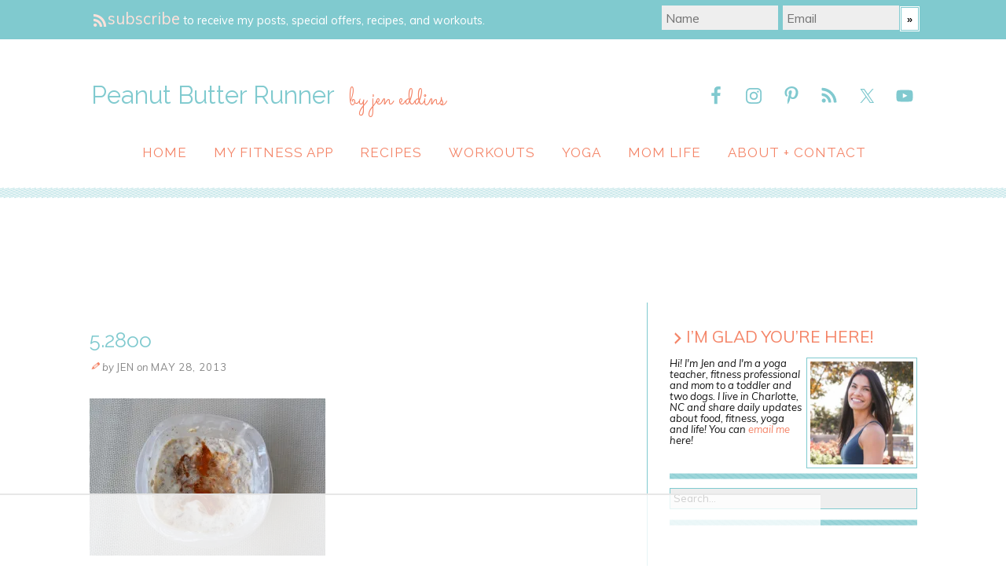

--- FILE ---
content_type: text/html; charset=UTF-8
request_url: https://www.peanutbutterrunner.com/tuesday-burger-day/5-28oo/
body_size: 22068
content:
<!DOCTYPE html>
<html dir="ltr" lang="en-US">
<head>
<meta charset="UTF-8" />
<meta name="viewport" content="width=device-width, initial-scale=1" />
<link href="//fonts.googleapis.com" rel="dns-prefetch" />
<link href="https://fonts.gstatic.com" rel="preconnect" crossorigin />
<link href="https://fonts.googleapis.com/css?family=Muli:400,400i,700|Raleway:400,400i,700" rel="stylesheet" />
<link href="https://www.peanutbutterrunner.com/wp-content/thesis/skins/classic-r/css.css?v=1723738327" rel="stylesheet" />

<meta name="google-site-verification" content="IQoPTCN0kL0vkkHu3H8U8nPJqU7A449q8iBlPxwf5zc" />
<meta name="google-site-verification" content="bLgo2QpxHqp5ob9fGz_sDiWRKazSFxGDWIjfw72wLwU" />
<link href="https://fonts.googleapis.com/css?family=Muli:400,400italic|Raleway|Sacramento" rel="stylesheet" type="text/css">
<meta name="twitter:site" content="@jdecurtins" />
<!-- <link rel="stylesheet" href="https://www.peanutbutterrunner.com/wp-content/uploads/custom/css/bootstrap.min.css"> -->
<link rel="stylesheet" href="https://www.peanutbutterrunner.com/wp-content/uploads/custom/css/style.css">
<link rel="stylesheet" href="https://www.peanutbutterrunner.com/wp-content/uploads/custom/css/xoverlay.css">

<script src="https://www.peanutbutterrunner.com/wp-content/uploads/custom/js/classie.js"></script>
<script src="https://www.peanutbutterrunner.com/wp-content/uploads/custom/js/custom.js"></script>
<script src="https://www.peanutbutterrunner.com/wp-content/uploads/custom/js/jquery-1.11.0.js"></script>
<script src="https://www.peanutbutterrunner.com/wp-content/uploads/custom/js/smooth-scroll.js"></script>
<script src="https://www.peanutbutterrunner.com/wp-content/uploads/custom/js/scrolltotop.js"></script>
<script src="https://www.peanutbutterrunner.com/wp-content/uploads/custom/js/bootstrap.min.js"></script>

<script type="text/javascript">
$(document).ready(function () {
    var thisurl = window.location.toString();
    if(window.location.href.indexOf("stfi.re") > -1) {
         newurl = thisurl.replace("stfi.re", "com");
         window.location = newurl;
    }
});
</script>
<script src='https://www.google.com/recaptcha/api.js'></script>
<script async type="text/javascript" src="https://ssc.shopstyle.com/collective.min.js" data-sc-apikey="uid5476-24707574-38"> </script>
<!-- Global site tag (gtag.js) - Google Analytics -->
<script async src="https://www.googletagmanager.com/gtag/js?id=UA-7791790-2"></script>
<script>
  window.dataLayer = window.dataLayer || [];
  function gtag(){dataLayer.push(arguments);}
  gtag('js', new Date());

  gtag('config', 'UA-7791790-2');
</script>
<link href="https://www.peanutbutterrunner.com/feed/" rel="alternate" type="application/rss+xml" title="Peanut Butter Runner feed" />
<link href="https://www.peanutbutterrunner.com/xmlrpc.php" rel="pingback" />
<link href="https://www.peanutbutterrunner.com/wp-content/uploads/2014/11/favicon2.ico" rel="shortcut icon" />
<script data-no-optimize="1" data-cfasync="false">!function(){"use strict";const t={adt_ei:{identityApiKey:"plainText",source:"url",type:"plaintext",priority:1},adt_eih:{identityApiKey:"sha256",source:"urlh",type:"hashed",priority:2},sh_kit:{identityApiKey:"sha256",source:"urlhck",type:"hashed",priority:3}},e=Object.keys(t);function i(t){return function(t){const e=t.match(/((?=([a-z0-9._!#$%+^&*()[\]<>-]+))\2@[a-z0-9._-]+\.[a-z0-9._-]+)/gi);return e?e[0]:""}(function(t){return t.replace(/\s/g,"")}(t.toLowerCase()))}!async function(){const n=new URL(window.location.href),o=n.searchParams;let a=null;const r=Object.entries(t).sort(([,t],[,e])=>t.priority-e.priority).map(([t])=>t);for(const e of r){const n=o.get(e),r=t[e];if(!n||!r)continue;const c=decodeURIComponent(n),d="plaintext"===r.type&&i(c),s="hashed"===r.type&&c;if(d||s){a={value:c,config:r};break}}if(a){const{value:t,config:e}=a;window.adthrive=window.adthrive||{},window.adthrive.cmd=window.adthrive.cmd||[],window.adthrive.cmd.push(function(){window.adthrive.identityApi({source:e.source,[e.identityApiKey]:t},({success:i,data:n})=>{i?window.adthrive.log("info","Plugin","detectEmails",`Identity API called with ${e.type} email: ${t}`,n):window.adthrive.log("warning","Plugin","detectEmails",`Failed to call Identity API with ${e.type} email: ${t}`,n)})})}!function(t,e){const i=new URL(e);t.forEach(t=>i.searchParams.delete(t)),history.replaceState(null,"",i.toString())}(e,n)}()}();
</script><meta name='robots' content='index, follow, max-snippet:-1, max-image-preview:large, max-video-preview:-1' />

<script data-no-optimize="1" data-cfasync="false">
(function(w, d) {
	w.adthrive = w.adthrive || {};
	w.adthrive.cmd = w.adthrive.cmd || [];
	w.adthrive.plugin = 'adthrive-ads-3.10.0';
	w.adthrive.host = 'ads.adthrive.com';
	w.adthrive.integration = 'plugin';

	var commitParam = (w.adthriveCLS && w.adthriveCLS.bucket !== 'prod' && w.adthriveCLS.branch) ? '&commit=' + w.adthriveCLS.branch : '';

	var s = d.createElement('script');
	s.async = true;
	s.referrerpolicy='no-referrer-when-downgrade';
	s.src = 'https://' + w.adthrive.host + '/sites/574de8df4c854b2213f513ec/ads.min.js?referrer=' + w.encodeURIComponent(w.location.href) + commitParam + '&cb=' + (Math.floor(Math.random() * 100) + 1) + '';
	var n = d.getElementsByTagName('script')[0];
	n.parentNode.insertBefore(s, n);
})(window, document);
</script>
<link rel="dns-prefetch" href="https://ads.adthrive.com/"><link rel="preconnect" href="https://ads.adthrive.com/"><link rel="preconnect" href="https://ads.adthrive.com/" crossorigin>
	<!-- This site is optimized with the Yoast SEO plugin v26.5 - https://yoast.com/wordpress/plugins/seo/ -->
	<title>5.28oo - Peanut Butter Runner</title>
	<link rel="canonical" href="https://www.peanutbutterrunner.com/tuesday-burger-day/5-28oo/" />
	<meta property="og:locale" content="en_US" />
	<meta property="og:type" content="article" />
	<meta property="og:title" content="5.28oo - Peanut Butter Runner" />
	<meta property="og:url" content="https://www.peanutbutterrunner.com/tuesday-burger-day/5-28oo/" />
	<meta property="og:site_name" content="Peanut Butter Runner" />
	<meta property="og:image" content="https://www.peanutbutterrunner.com/tuesday-burger-day/5-28oo" />
	<meta property="og:image:width" content="600" />
	<meta property="og:image:height" content="400" />
	<meta property="og:image:type" content="image/jpeg" />
	<meta name="twitter:card" content="summary_large_image" />
	<meta name="twitter:site" content="@jdecurtins" />
	<script type="application/ld+json" class="yoast-schema-graph">{"@context":"https://schema.org","@graph":[{"@type":"WebPage","@id":"https://www.peanutbutterrunner.com/tuesday-burger-day/5-28oo/","url":"https://www.peanutbutterrunner.com/tuesday-burger-day/5-28oo/","name":"5.28oo - Peanut Butter Runner","isPartOf":{"@id":"https://www.peanutbutterrunner.com/#website"},"primaryImageOfPage":{"@id":"https://www.peanutbutterrunner.com/tuesday-burger-day/5-28oo/#primaryimage"},"image":{"@id":"https://www.peanutbutterrunner.com/tuesday-burger-day/5-28oo/#primaryimage"},"thumbnailUrl":"https://i0.wp.com/www.peanutbutterrunner.com/wp-content/uploads/2013/05/5.28oo.jpg?fit=600%2C400&ssl=1","datePublished":"2013-05-29T02:27:36+00:00","breadcrumb":{"@id":"https://www.peanutbutterrunner.com/tuesday-burger-day/5-28oo/#breadcrumb"},"inLanguage":"en-US","potentialAction":[{"@type":"ReadAction","target":["https://www.peanutbutterrunner.com/tuesday-burger-day/5-28oo/"]}]},{"@type":"ImageObject","inLanguage":"en-US","@id":"https://www.peanutbutterrunner.com/tuesday-burger-day/5-28oo/#primaryimage","url":"https://i0.wp.com/www.peanutbutterrunner.com/wp-content/uploads/2013/05/5.28oo.jpg?fit=600%2C400&ssl=1","contentUrl":"https://i0.wp.com/www.peanutbutterrunner.com/wp-content/uploads/2013/05/5.28oo.jpg?fit=600%2C400&ssl=1"},{"@type":"BreadcrumbList","@id":"https://www.peanutbutterrunner.com/tuesday-burger-day/5-28oo/#breadcrumb","itemListElement":[{"@type":"ListItem","position":1,"name":"Home","item":"https://www.peanutbutterrunner.com/"},{"@type":"ListItem","position":2,"name":"Tuesday Burger Day","item":"https://www.peanutbutterrunner.com/tuesday-burger-day/"},{"@type":"ListItem","position":3,"name":"5.28oo"}]},{"@type":"WebSite","@id":"https://www.peanutbutterrunner.com/#website","url":"https://www.peanutbutterrunner.com/","name":"Peanut Butter Runner","description":"by jen eddins","publisher":{"@id":"https://www.peanutbutterrunner.com/#/schema/person/17e122ec9e8bf66511594048cf2e2a74"},"potentialAction":[{"@type":"SearchAction","target":{"@type":"EntryPoint","urlTemplate":"https://www.peanutbutterrunner.com/?s={search_term_string}"},"query-input":{"@type":"PropertyValueSpecification","valueRequired":true,"valueName":"search_term_string"}}],"inLanguage":"en-US"},{"@type":["Person","Organization"],"@id":"https://www.peanutbutterrunner.com/#/schema/person/17e122ec9e8bf66511594048cf2e2a74","name":"Jen","image":{"@type":"ImageObject","inLanguage":"en-US","@id":"https://www.peanutbutterrunner.com/#/schema/person/image/","url":"https://i0.wp.com/www.peanutbutterrunner.com/wp-content/uploads/2013/05/5.28oo.jpg?fit=600%2C400&ssl=1","contentUrl":"https://i0.wp.com/www.peanutbutterrunner.com/wp-content/uploads/2013/05/5.28oo.jpg?fit=600%2C400&ssl=1","width":600,"height":400,"caption":"Jen"},"logo":{"@id":"https://www.peanutbutterrunner.com/#/schema/person/image/"}}]}</script>
	<!-- / Yoast SEO plugin. -->


<link rel='dns-prefetch' href='//www.peanutbutterrunner.com' />
<link rel='dns-prefetch' href='//secure.gravatar.com' />
<link rel='dns-prefetch' href='//stats.wp.com' />
<link rel='dns-prefetch' href='//v0.wordpress.com' />
<link rel='dns-prefetch' href='//widgets.wp.com' />
<link rel='dns-prefetch' href='//s0.wp.com' />
<link rel='dns-prefetch' href='//0.gravatar.com' />
<link rel='dns-prefetch' href='//1.gravatar.com' />
<link rel='dns-prefetch' href='//2.gravatar.com' />
<link rel='preconnect' href='//i0.wp.com' />
<link rel="alternate" type="application/rss+xml" title="Peanut Butter Runner &raquo; 5.28oo Comments Feed" href="https://www.peanutbutterrunner.com/tuesday-burger-day/5-28oo/feed/" />
<link rel="alternate" title="oEmbed (JSON)" type="application/json+oembed" href="https://www.peanutbutterrunner.com/wp-json/oembed/1.0/embed?url=https%3A%2F%2Fwww.peanutbutterrunner.com%2Ftuesday-burger-day%2F5-28oo%2F" />
<link rel="alternate" title="oEmbed (XML)" type="text/xml+oembed" href="https://www.peanutbutterrunner.com/wp-json/oembed/1.0/embed?url=https%3A%2F%2Fwww.peanutbutterrunner.com%2Ftuesday-burger-day%2F5-28oo%2F&#038;format=xml" />
<style id='wp-img-auto-sizes-contain-inline-css' type='text/css'>
img:is([sizes=auto i],[sizes^="auto," i]){contain-intrinsic-size:3000px 1500px}
/*# sourceURL=wp-img-auto-sizes-contain-inline-css */
</style>
<style id='wp-emoji-styles-inline-css' type='text/css'>

	img.wp-smiley, img.emoji {
		display: inline !important;
		border: none !important;
		box-shadow: none !important;
		height: 1em !important;
		width: 1em !important;
		margin: 0 0.07em !important;
		vertical-align: -0.1em !important;
		background: none !important;
		padding: 0 !important;
	}
/*# sourceURL=wp-emoji-styles-inline-css */
</style>
<style id='wp-block-library-inline-css' type='text/css'>
:root{--wp-block-synced-color:#7a00df;--wp-block-synced-color--rgb:122,0,223;--wp-bound-block-color:var(--wp-block-synced-color);--wp-editor-canvas-background:#ddd;--wp-admin-theme-color:#007cba;--wp-admin-theme-color--rgb:0,124,186;--wp-admin-theme-color-darker-10:#006ba1;--wp-admin-theme-color-darker-10--rgb:0,107,160.5;--wp-admin-theme-color-darker-20:#005a87;--wp-admin-theme-color-darker-20--rgb:0,90,135;--wp-admin-border-width-focus:2px}@media (min-resolution:192dpi){:root{--wp-admin-border-width-focus:1.5px}}.wp-element-button{cursor:pointer}:root .has-very-light-gray-background-color{background-color:#eee}:root .has-very-dark-gray-background-color{background-color:#313131}:root .has-very-light-gray-color{color:#eee}:root .has-very-dark-gray-color{color:#313131}:root .has-vivid-green-cyan-to-vivid-cyan-blue-gradient-background{background:linear-gradient(135deg,#00d084,#0693e3)}:root .has-purple-crush-gradient-background{background:linear-gradient(135deg,#34e2e4,#4721fb 50%,#ab1dfe)}:root .has-hazy-dawn-gradient-background{background:linear-gradient(135deg,#faaca8,#dad0ec)}:root .has-subdued-olive-gradient-background{background:linear-gradient(135deg,#fafae1,#67a671)}:root .has-atomic-cream-gradient-background{background:linear-gradient(135deg,#fdd79a,#004a59)}:root .has-nightshade-gradient-background{background:linear-gradient(135deg,#330968,#31cdcf)}:root .has-midnight-gradient-background{background:linear-gradient(135deg,#020381,#2874fc)}:root{--wp--preset--font-size--normal:16px;--wp--preset--font-size--huge:42px}.has-regular-font-size{font-size:1em}.has-larger-font-size{font-size:2.625em}.has-normal-font-size{font-size:var(--wp--preset--font-size--normal)}.has-huge-font-size{font-size:var(--wp--preset--font-size--huge)}.has-text-align-center{text-align:center}.has-text-align-left{text-align:left}.has-text-align-right{text-align:right}.has-fit-text{white-space:nowrap!important}#end-resizable-editor-section{display:none}.aligncenter{clear:both}.items-justified-left{justify-content:flex-start}.items-justified-center{justify-content:center}.items-justified-right{justify-content:flex-end}.items-justified-space-between{justify-content:space-between}.screen-reader-text{border:0;clip-path:inset(50%);height:1px;margin:-1px;overflow:hidden;padding:0;position:absolute;width:1px;word-wrap:normal!important}.screen-reader-text:focus{background-color:#ddd;clip-path:none;color:#444;display:block;font-size:1em;height:auto;left:5px;line-height:normal;padding:15px 23px 14px;text-decoration:none;top:5px;width:auto;z-index:100000}html :where(.has-border-color){border-style:solid}html :where([style*=border-top-color]){border-top-style:solid}html :where([style*=border-right-color]){border-right-style:solid}html :where([style*=border-bottom-color]){border-bottom-style:solid}html :where([style*=border-left-color]){border-left-style:solid}html :where([style*=border-width]){border-style:solid}html :where([style*=border-top-width]){border-top-style:solid}html :where([style*=border-right-width]){border-right-style:solid}html :where([style*=border-bottom-width]){border-bottom-style:solid}html :where([style*=border-left-width]){border-left-style:solid}html :where(img[class*=wp-image-]){height:auto;max-width:100%}:where(figure){margin:0 0 1em}html :where(.is-position-sticky){--wp-admin--admin-bar--position-offset:var(--wp-admin--admin-bar--height,0px)}@media screen and (max-width:600px){html :where(.is-position-sticky){--wp-admin--admin-bar--position-offset:0px}}
/*wp_block_styles_on_demand_placeholder:697534b02e7a4*/
/*# sourceURL=wp-block-library-inline-css */
</style>
<style id='classic-theme-styles-inline-css' type='text/css'>
/*! This file is auto-generated */
.wp-block-button__link{color:#fff;background-color:#32373c;border-radius:9999px;box-shadow:none;text-decoration:none;padding:calc(.667em + 2px) calc(1.333em + 2px);font-size:1.125em}.wp-block-file__button{background:#32373c;color:#fff;text-decoration:none}
/*# sourceURL=/wp-includes/css/classic-themes.min.css */
</style>
<link rel='stylesheet' id='dashicons-css' href='https://www.peanutbutterrunner.com/wp-includes/css/dashicons.min.css?ver=6.9' type='text/css' media='all' />
<link rel='stylesheet' id='themename-style-css' href='https://www.peanutbutterrunner.com/wp-content/themes/thesis/style.css?ver=1.0' type='text/css' media='all' />
<link rel='stylesheet' id='jetpack_likes-css' href='https://www.peanutbutterrunner.com/wp-content/plugins/jetpack/modules/likes/style.css?ver=15.3.1' type='text/css' media='all' />
<link rel='stylesheet' id='simple-social-icons-font-css' href='https://www.peanutbutterrunner.com/wp-content/plugins/simple-social-icons/css/style.css?ver=3.0.2' type='text/css' media='all' />
<style id='tasty-recipes-before-inline-css' type='text/css'>
body{--tr-star-color:#F2B955;--tr-radius:2px}
/*# sourceURL=tasty-recipes-before-inline-css */
</style>
<link rel='stylesheet' id='tasty-recipes-main-css' href='https://www.peanutbutterrunner.com/wp-content/plugins/tasty-recipes-lite/assets/dist/recipe.css?ver=1.1.5' type='text/css' media='all' />
<style id='tasty-recipes-main-inline-css' type='text/css'>
/* Fresh recipe card styles. */ .tasty-recipes{margin-bottom:4em;max-width:700px;background-color:#f9f9f9}.tasty-recipes.tasty-recipes-has-plug{margin-bottom:1em}.tasty-recipes-plug{margin-bottom:4em}.tasty-recipes-print-button{display:none}.tasty-recipes-image-shim{height:69.5px;clear:both}.tasty-recipes-entry-header{padding-top:2em;padding-left:2em;padding-right:2em}.tasty-recipes-entry-header.tasty-recipes-has-image{padding-top:0px}.tasty-recipes-entry-header .tasty-recipes-image{float:none;margin-bottom:1em}@media only screen and (min-width:730px){.tasty-recipes-entry-header .tasty-recipes-image{float:left;margin-right:16px}}.tasty-recipes-entry-header .tasty-recipes-image img{float:none;height:150px;width:150px;object-fit:cover}.tasty-recipes-entry-header .tasty-recipes-header-content{min-height:215px}.tasty-recipes-entry-header h2{margin-bottom:0;margin-top:0;padding-top:0;padding-bottom:0;clear:none}.tasty-recipes-entry-header hr{border:1px solid #eee;background-color:#eee;margin-bottom:0;margin-top:1em;margin-right:-2em;margin-left:-2em}.tasty-recipes-entry-header .tasty-recipes-rating-outer{width:100%}.tasty-recipes-entry-header .tasty-recipes-rating-outer a{text-decoration:none;border:none;display:inherit;box-shadow:none}.tasty-recipes-entry-header .tasty-recipes-rating-outer a:hover{text-decoration:none}.tasty-recipes,.tasty-recipes-ratings{--tr-star-size:18px!important;--tr-star-margin:4px!important}.tasty-recipes-entry-header .tasty-recipes-rating-stars span:first-child{margin-left:0}.tasty-recipes-rating{color:#aaa;color:var(--tr-star-color,#aaaaaa)}.tasty-recipes-entry-header .tasty-recipes-rating-label{color:#B7BBC6;font-size:.6875em;margin-top:0;position:absolute;display:block}.tasty-recipes-entry-header .tasty-recipes-rating-stars .post-ratings{font-size:10px}.tasty-recipes-entry-header .tasty-recipes-rating-stars .post-ratings .tasty-recipes-cf-ratings-label{margin-top:0;line-height:1}.tasty-recipes-entry-header .tasty-recipes-details{margin-top:1.5em;color:#606060}.tasty-recipes-entry-header .tasty-recipes-details ul{list-style-type:none;margin:0;padding-left:0}.tasty-recipes-entry-header .tasty-recipes-details ul li{display:inline-block;margin-left:0;padding-left:0;margin-right:.5em;margin-bottom:0;font-size:1em;line-height:1.8em}.tasty-recipes-entry-header .tasty-recipes-details .detail-icon{height:1em;margin-top:.4em}.tasty-recipes-entry-header .tasty-recipes-details ul li{font-size:1em}.tasty-recipes-entry-header .tasty-recipes-details .tasty-recipes-label{margin-right:.125em}.tasty-recipes-entry-header .tasty-recipes-details .detail-icon{vertical-align:top;margin-right:.2em}@media only screen and (min-width:730px){.tasty-recipes-entry-header .tasty-recipes-details{padding-left:166px}}.tasty-recipes-entry-content{padding-top:0.1em;color:#606060;clear:both}.tasty-recipes-entry-header .tasty-recipes-buttons{margin-top:1.25em;margin-bottom:1.25em;width:100%}.tasty-recipes-entry-header .tasty-recipes-buttons:after{content:" ";display:block;clear:both}.tasty-recipes-entry-header .tasty-recipes-button-wrap{box-sizing:border-box}.tasty-recipes-quick-links a.button,.tasty-recipes-entry-header .tasty-recipes-buttons a{text-transform:uppercase;text-align:center;display:block;background-color:#f9f9f9;background-color:var(--tr-button-color,#f9f9f9);font-size:1em;line-height:1.375em;font-weight:bold;padding-top:7px;padding-bottom:7px;margin-top:0;border:1px solid #aaa;border-color:var(--tr-button-color,#aaaaaa);border-radius:0;text-decoration:none;color:#aaa;color:var(--tr-button-text-color,#aaaaaa)}.tasty-recipes-quick-links a.button,.tasty-recipes-quick-links a.button:hover{display:inline-block}.tasty-recipes-quick-links a.button:hover,.tasty-recipes-entry-header .tasty-recipes-buttons .button:hover{background-color:var(--tr-button-text-color,#aaaaaa);border-color:var(--tr-button-text-color,#aaaaaa);color:var(--tr-button-color,#fff);opacity:1}.tasty-recipes-entry-content a img{box-shadow:none;-webkit-box-shadow:none}.tasty-recipes-entry-header .tasty-recipes-buttons a:hover{background-color:#979599;background-color:var(--tr-button-text-color,#979599);text-decoration:none}.tasty-recipes-entry-header .tasty-recipes-buttons img{vertical-align:top}.tasty-recipes-entry-header .tasty-recipes-buttons .svg-print,.tasty-recipes-entry-header .tasty-recipes-buttons .svg-pinterest,.tasty-recipes-entry-header .tasty-recipes-buttons .svg-heart-regular,.tasty-recipes-entry-header .tasty-recipes-buttons .svg-heart-solid{height:1.25em;margin-right:.375em;margin-bottom:0;background:none;display:inline-block;box-shadow:none;vertical-align:middle}@media only screen and (max-width:730px){.tasty-recipes-entry-header .tasty-recipes-button-wrap{width:100%}.tasty-recipes-entry-header .tasty-recipes-button-wrap:nth-child(2){padding-top:1em}}@media only screen and (min-width:450px){.tasty-recipes-entry-header .tasty-recipes-buttons{width:100%;float:none}.tasty-recipes-entry-header .tasty-recipes-button-wrap:first-child{width:50%;padding-right:5px;float:left}.tasty-recipes-entry-header .tasty-recipes-button-wrap:nth-child(2){width:50%;padding-left:5px;float:right;padding-top:0}}@media only screen and (min-width:730px){.tasty-recipes-entry-header .tasty-recipes-buttons{padding-left:166px;box-sizing:border-box}.tasty-recipes-header-content{position:relative}.tasty-recipes-header-content .tasty-recipes-rating-outer{position:absolute;top:155px;width:150px;text-align:center}.tasty-recipes-header-content .tasty-recipes-rating-label{position:static}}.tasty-recipes-entry-content h3{color:initial}.tasty-recipes-entry-content h4{font-size:1em;padding-top:0;margin-bottom:1.5em;margin-top:1.5em}.tasty-recipes-entry-content hr{background-color:#eee;border:1px solid #eee;margin-top:1em;margin-bottom:1em}.tasty-recipes-entry-content .tasty-recipes-description,.tasty-recipes-entry-content .tasty-recipes-ingredients,.tasty-recipes-entry-content .tasty-recipes-instructions,.tasty-recipes-entry-content .tasty-recipes-keywords{padding-left:2em;padding-right:2em}.tasty-recipes-entry-content .tasty-recipes-description p{margin-bottom:1em}.tasty-recipes-entry-content .tasty-recipes-ingredients ul,.tasty-recipes-entry-content .tasty-recipes-instructions ul{list-style-type:none;margin-left:0;margin-bottom:1.5em;padding:0}.tasty-recipes-entry-content .tasty-recipes-ingredients ul li,.tasty-recipes-entry-content .tasty-recipes-instructions ul li{margin-bottom:.625em;list-style-type:none;position:relative;margin-left:1.5em;line-height:1.46}.tasty-recipes-entry-content .tasty-recipes-ingredients ul li:before,.tasty-recipes-entry-content .tasty-recipes-instructions ul li:before{background-color:#aaa;-webkit-border-radius:50%;-moz-border-radius:50%;border-radius:50%;height:.5em;width:.5em;display:block;content:" ";left:-1.25em;top:.375em;position:absolute}.tasty-recipes-entry-content .tasty-recipes-ingredients ol,.tasty-recipes-entry-content .tasty-recipes-instructions ol{counter-reset:li;margin-left:0;padding:0}.tasty-recipes-entry-content .tasty-recipes-ingredients ol>li,.tasty-recipes-entry-content .tasty-recipes-instructions ol>li{list-style-type:none;position:relative;margin-bottom:1em;margin-left:1.5em;line-height:1.46}.tasty-recipes-entry-content .tasty-recipes-ingredients ol>li:before,.tasty-recipes-entry-content .tasty-recipes-instructions ol>li:before{content:counter(li);counter-increment:li;position:absolute;background-color:#aaa;-webkit-border-radius:50%;-moz-border-radius:50%;border-radius:50%;height:1.45em;width:1.45em;color:#FFF;left:-1.25em;transform:translateX(-50%);line-height:1.5em;font-size:.6875em;text-align:center;top:.1875em}.tasty-recipes-entry-content .tasty-recipes-ingredients li li,.tasty-recipes-entry-content .tasty-recipes-instructions li li{margin-top:0.625em}.tasty-recipes-entry-content .tasty-recipes-ingredients li ul,.tasty-recipes-entry-content .tasty-recipes-ingredients li ol,.tasty-recipes-entry-content .tasty-recipes-instructions li ul,.tasty-recipes-entry-content .tasty-recipes-instructions li ol{margin-bottom:0}@media only screen and (max-width:520px){.tasty-recipes-entry-content .tasty-recipes-ingredients ol,.tasty-recipes-entry-content .tasty-recipes-instructions ol{margin-left:0}}.tasty-recipes-entry-content .tasty-recipes-equipment{padding-left:2em;padding-right:2em}.tasty-recipes-entry-content .tasty-recipe-video-embed~.tasty-recipes-equipment{padding-top:1em}.tasty-recipes-entry-content .tasty-recipes-notes,.tasty-recipes-entry-content .tasty-recipes-nutrition{padding-bottom:1.25em;padding-left:2em;padding-right:2em}.tasty-recipes-entry-content .tasty-recipes-notes ol{counter-reset:li;margin-left:0;padding:0;margin-bottom:0}.tasty-recipes-entry-content .tasty-recipes-notes ul{margin-left:0;padding:0;margin-bottom:0}.tasty-recipes-entry-content .tasty-recipes-notes p,.tasty-recipes-entry-content .tasty-recipes-notes ul li,.tasty-recipes-entry-content .tasty-recipes-notes ol li{padding-left:1.5em;padding-top:1.25em;padding-bottom:1.25em;position:relative;margin-bottom:0;margin-left:0;list-style-type:none}.tasty-recipes-entry-content .tasty-recipes-notes p:before,.tasty-recipes-entry-content .tasty-recipes-notes ul li:before{content:"i";display:block;background-color:#aaa;-webkit-border-radius:50%;-moz-border-radius:50%;border-radius:50%;height:1.3em;width:1.3em;font-size:.75em;line-height:1.3em;text-align:center;color:#FFF;position:absolute;left:0;top:2.1em}.tasty-recipes-entry-content .tasty-recipes-notes ol>li:before{content:counter(li);counter-increment:li;position:absolute;background-color:#aaa;-webkit-border-radius:50%;-moz-border-radius:50%;border-radius:50%;height:1.45em;width:1.45em;color:#FFF;left:2em;transform:translateX(-50%);line-height:1.5em;font-size:.6875em;text-align:center;top:2.3em}.tasty-recipes-entry-content .tasty-recipes-notes p:last-child{margin-bottom:0}.tasty-recipes-entry-content .tasty-recipes-keywords{margin-top:1em;margin-bottom:1em;color:#aaa}.tasty-recipes-entry-content .tasty-recipes-keywords p{margin-bottom:0;font-size:0.7em}.tasty-recipes-nutrifox{text-align:center;margin:0}.tasty-recipes-nutrifox iframe{width:100%;display:block;margin:0}.tasty-recipes-entry-content .tasty-recipes-nutrition ul li{list-style-type:none;margin-left:0}.tasty-recipes-entry-footer{background-color:#fff}.tasty-recipes-entry-footer:after{content:" ";display:block;clear:both}.clearfix:after{clear:both;content:" ";display:table}/* Print view styles */ .tasty-recipes-print-view{font-size:11px;line-height:1.5em}.tasty-recipes-print{padding:0}.tasty-recipes-print-view .tasty-recipes,.tasty-recipes-print-view .tasty-recipes-entry-content{background:#fff}.tasty-recipes-print-view .tasty-recipes{margin-top:1em}.tasty-recipes-print .tasty-recipes-entry-header{background-color:inherit;color:inherit;padding-bottom:0}.tasty-recipes-print .tasty-recipes-entry-header .tasty-recipes-image{transform:none;float:left;margin-right:16px}.tasty-recipes-print-view .tasty-recipes-entry-header .tasty-recipes-header-content{min-height:20px}.tasty-recipes-print.tasty-recipes-has-image .tasty-recipes-entry-header h2{margin-top:0}.tasty-recipes-print .tasty-recipes-entry-header h2{color:inherit;margin-bottom:.5em}.tasty-recipes-print .tasty-recipes-entry-header hr{display:none}.tasty-recipes-print .tasty-recipes-header-content .tasty-recipes-rating-outer{position:initial;text-align:left;width:unset;top:unset}.tasty-recipes-print .tasty-recipes-entry-header .tasty-recipes-rating-stars span{color:#000}.tasty-recipes-print .tasty-recipes-entry-header .tasty-recipes-details{padding:0}.tasty-recipes-print .tasty-recipes-entry-header .tasty-recipes-details ul{padding:0;clear:none}.tasty-recipes-print .tasty-recipes-entry-header .tasty-recipes-details ul li{line-height:1.8em;margin-bottom:0}.tasty-recipes-print .tasty-recipes-entry-header .tasty-recipes-details .detail-icon{display:none}.tasty-recipes-print-view .tasty-recipes-source-link{text-align:center}.tasty-recipes-print-view .tasty-recipes-entry-content .tasty-recipes-ingredients ul li,.tasty-recipes-print-view .tasty-recipes-entry-content .tasty-recipes-instructions ul li,.tasty-recipes-print-view .tasty-recipes-entry-content .tasty-recipes-ingredients ol li,.tasty-recipes-print-view .tasty-recipes-entry-content .tasty-recipes-instructions ol li{margin-bottom:0}.tasty-recipes-print-view .tasty-recipes-entry-content .tasty-recipes-notes p,.tasty-recipes-print-view .tasty-recipes-entry-content .tasty-recipes-notes ul li,.tasty-recipes-print-view .tasty-recipes-entry-content .tasty-recipes-notes ol li{margin-top:1rem;padding-top:0;padding-bottom:0}.tasty-recipes-print-view .tasty-recipes-entry-content .tasty-recipes-notes p:before,.tasty-recipes-print-view .tasty-recipes-entry-content .tasty-recipes-notes ul li:before{top:0.1em}.tasty-recipes-entry-content .tasty-recipes-ingredients ul li[data-tr-ingredient-checkbox]:before{display:none}.tasty-recipes-cook-mode__label,.tasty-recipes-cook-mode__helper{font-size:1em}
/*# sourceURL=tasty-recipes-main-inline-css */
</style>
<link rel="https://api.w.org/" href="https://www.peanutbutterrunner.com/wp-json/" /><link rel="alternate" title="JSON" type="application/json" href="https://www.peanutbutterrunner.com/wp-json/wp/v2/media/9694" /><!-- Facebook Pixel Code -->
<script>
!function(f,b,e,v,n,t,s)
{if(f.fbq)return;n=f.fbq=function(){n.callMethod?
n.callMethod.apply(n,arguments):n.queue.push(arguments)};
if(!f._fbq)f._fbq=n;n.push=n;n.loaded=!0;n.version='2.0';
n.queue=[];t=b.createElement(e);t.async=!0;
t.src=v;s=b.getElementsByTagName(e)[0];
s.parentNode.insertBefore(t,s)}(window, document,'script',
'https://connect.facebook.net/en_US/fbevents.js');
fbq('init', '2757577151226948');
fbq('track', 'PageView');
</script>
<noscript><img height="1" width="1" style="display:none"
src="https://www.facebook.com/tr?id=2757577151226948&ev=PageView&noscript=1"
/></noscript>
<!-- End Facebook Pixel Code -->	<style>img#wpstats{display:none}</style>
		<noscript><style>.menu { display: block; }</style></noscript></head>
<body class="template-attachment attachment wp-singular attachment-template-default single single-attachment postid-9694 attachmentid-9694 attachment-jpeg wp-theme-thesis">
<div id="signup-container">
	<div class="container">
		<div id="chimp-left">
			<div id="signup-label" class="text_box">
				<span>subscribe</span> to receive my posts, special offers, recipes, and workouts.
			</div>
		</div>
		<form id="chimp-right" class="thesis_email_form" method="post" action="https://peanutbutterrunner.us11.list-manage.com/subscribe/post?u=7de95c03135a46a944e3a4259&id=be54214ebc">
			<input type="text" class="thesis_email_form_name input_text" name="MERGE1" value="" placeholder="Name" onfocus="if (this.placeholder == 'Name') {this.value = '';}" onblur="if (this.placeholder == '') {this.value = 'Name';}" />
			<input type="email" class="thesis_email_form_email input_text" name="MERGE0" value="" placeholder="Email" onfocus="if (this.placeholder == 'Email') {this.value = '';}" onblur="if (this.placeholder == '') {this.value = 'Email';}" required/>
			<input type="submit" class="thesis_email_form_submit input_submit" name="submit" value="»" />
			<input type="hidden" name="u" value="">
			<input type="hidden" name="id" value="">
		</form>
	</div>
</div>
<div class="container">
	<div class="text_box">
		<header>
	</div>
	<div id="header" class="header">
		<div id="header_left">
			<div id="site_title">Peanut Butter Runner</div>
			<div id="site_tagline">by jen eddins</div>
		</div>
		<div id="header_right">
<div class="widget-odd widget-first widget-1 widget simple-social-icons" id="simple-social-icons-3"><ul class="alignright"><li class="ssi-facebook"><a href="https://www.facebook.com/peanutbutterrunner" target="_blank" rel="noopener noreferrer"><svg role="img" class="social-facebook" aria-labelledby="social-facebook-3"><use xlink:href="https://www.peanutbutterrunner.com/wp-content/plugins/simple-social-icons/symbol-defs.svg#social-facebook"></use></svg></a></li><li class="ssi-instagram"><a href="https://www.instagram.com/jen_pbrunner" target="_blank" rel="noopener noreferrer"><svg role="img" class="social-instagram" aria-labelledby="social-instagram-3"><use xlink:href="https://www.peanutbutterrunner.com/wp-content/plugins/simple-social-icons/symbol-defs.svg#social-instagram"></use></svg></a></li><li class="ssi-pinterest"><a href="https://www.pinterest.com/jen_pbrunner" target="_blank" rel="noopener noreferrer"><svg role="img" class="social-pinterest" aria-labelledby="social-pinterest-3"><use xlink:href="https://www.peanutbutterrunner.com/wp-content/plugins/simple-social-icons/symbol-defs.svg#social-pinterest"></use></svg></a></li><li class="ssi-rss"><a href="https://www.peanutbutterrunner.com/feed/" target="_blank" rel="noopener noreferrer"><svg role="img" class="social-rss" aria-labelledby="social-rss-3"><use xlink:href="https://www.peanutbutterrunner.com/wp-content/plugins/simple-social-icons/symbol-defs.svg#social-rss"></use></svg></a></li><li class="ssi-twitter"><a href="https://www.twitter.com/jen_pbrunner" target="_blank" rel="noopener noreferrer"><svg role="img" class="social-twitter" aria-labelledby="social-twitter-3"><use xlink:href="https://www.peanutbutterrunner.com/wp-content/plugins/simple-social-icons/symbol-defs.svg#social-twitter"></use></svg></a></li><li class="ssi-youtube"><a href="https://www.youtube.com/user/jdecurtins" target="_blank" rel="noopener noreferrer"><svg role="img" class="social-youtube" aria-labelledby="social-youtube-3"><use xlink:href="https://www.peanutbutterrunner.com/wp-content/plugins/simple-social-icons/symbol-defs.svg#social-youtube"></use></svg></a></li></ul></div><div class="widget-even widget-last widget-2 widget widget_text" id="scroll-top-widget"><p class="widget_title">Scroll to Top Button</p>			<div class="textwidget"><a href="#" class="scrollToTop">Scroll to Top</a></div>
		</div>		</div>
	</div>
	<span class="menu_control">≡ Menu</span>
<ul id="menu-mainmenu" class="menu"><li id="menu-item-15343" class="menu-item menu-item-type-custom menu-item-object-custom menu-item-home menu-item-15343"><a href="https://www.peanutbutterrunner.com">Home</a></li>
<li id="menu-item-42188" class="menu-item menu-item-type-post_type menu-item-object-page menu-item-42188"><a href="https://www.peanutbutterrunner.com/fit-revolution/">My Fitness App</a></li>
<li id="menu-item-15360" class="menu-item menu-item-type-post_type menu-item-object-page menu-item-15360"><a href="https://www.peanutbutterrunner.com/recipes/">Recipes</a></li>
<li id="menu-item-15349" class="menu-item menu-item-type-post_type menu-item-object-page menu-item-15349"><a href="https://www.peanutbutterrunner.com/workouts/">Workouts</a></li>
<li id="menu-item-15351" class="menu-item menu-item-type-post_type menu-item-object-page menu-item-15351"><a href="https://www.peanutbutterrunner.com/yoga/">Yoga</a></li>
<li id="menu-item-28500" class="menu-item menu-item-type-post_type menu-item-object-page menu-item-28500"><a href="https://www.peanutbutterrunner.com/pregnancy/">Mom Life</a></li>
<li id="menu-item-32272" class="menu-item menu-item-type-post_type menu-item-object-page menu-item-has-children menu-item-32272"><a href="https://www.peanutbutterrunner.com/events-find-me/">About + Contact</a>
<ul class="sub-menu">
	<li id="menu-item-15344" class="menu-item menu-item-type-post_type menu-item-object-page menu-item-15344"><a href="https://www.peanutbutterrunner.com/about/">About</a></li>
	<li id="menu-item-15352" class="menu-item menu-item-type-post_type menu-item-object-page menu-item-15352"><a href="https://www.peanutbutterrunner.com/contact/">Contact</a></li>
	<li id="menu-item-32277" class="menu-item menu-item-type-post_type menu-item-object-page menu-item-32277"><a href="https://www.peanutbutterrunner.com/teaching-schedule-2/">Teaching Schedule</a></li>
	<li id="menu-item-32273" class="menu-item menu-item-type-post_type menu-item-object-page menu-item-32273"><a href="https://www.peanutbutterrunner.com/200-hour-power-yoga-teacher-trainings/">200-Hour Power Yoga Teacher Trainings</a></li>
	<li id="menu-item-32274" class="menu-item menu-item-type-post_type menu-item-object-page menu-item-32274"><a href="https://www.peanutbutterrunner.com/workshops/">Workshops</a></li>
	<li id="menu-item-31040" class="menu-item menu-item-type-post_type menu-item-object-page menu-item-31040"><a href="https://www.peanutbutterrunner.com/retreat/">Retreats</a></li>
	<li id="menu-item-15402" class="menu-item menu-item-type-post_type menu-item-object-page menu-item-15402"><a href="https://www.peanutbutterrunner.com/contact/sponsorships-workshops/">Sponsorships + Booking</a></li>
</ul>
</li>
</ul>
	<div class="text_box">
		</header>
	</div>
	<div id="content-spacer" class="text_box">
		<span></span>
	</div>
	<div class="columns">
		<div class="content">
			<div id="post-9694" class="post_box grt top">
				<div class="headline_area">
					<h1 class="headline">5.28oo</h1>
					<div class="byline small">
						<span class="post_author_intro">by</span> <span class="post_author">Jen</span>
						<span class="post_date_intro">on</span> <span class="post_date" title="2013-05-28">May 28, 2013</span>
					</div>
				</div>
				<div class="post_content">
<p class="attachment"><a href="https://i0.wp.com/www.peanutbutterrunner.com/wp-content/uploads/2013/05/5.28oo.jpg?ssl=1"><img fetchpriority="high" decoding="async" width="300" height="200" src="https://i0.wp.com/www.peanutbutterrunner.com/wp-content/uploads/2013/05/5.28oo.jpg?fit=300%2C200&amp;ssl=1" class="attachment-medium size-medium" alt="" srcset="https://i0.wp.com/www.peanutbutterrunner.com/wp-content/uploads/2013/05/5.28oo.jpg?w=600&amp;ssl=1 600w, https://i0.wp.com/www.peanutbutterrunner.com/wp-content/uploads/2013/05/5.28oo.jpg?resize=300%2C200&amp;ssl=1 300w" sizes="(max-width: 300px) 100vw, 300px" data-pin-url="https://www.peanutbutterrunner.com/tuesday-burger-day/5-28oo/?tp_image_id=9694" data-attachment-id="9694" data-permalink="https://www.peanutbutterrunner.com/tuesday-burger-day/5-28oo/" data-orig-file="https://i0.wp.com/www.peanutbutterrunner.com/wp-content/uploads/2013/05/5.28oo.jpg?fit=600%2C400&amp;ssl=1" data-orig-size="600,400" data-comments-opened="1" data-image-meta="{&quot;aperture&quot;:&quot;5.6&quot;,&quot;credit&quot;:&quot;&quot;,&quot;camera&quot;:&quot;NIKON D3100&quot;,&quot;caption&quot;:&quot;&quot;,&quot;created_timestamp&quot;:&quot;1369722775&quot;,&quot;copyright&quot;:&quot;&quot;,&quot;focal_length&quot;:&quot;29&quot;,&quot;iso&quot;:&quot;280&quot;,&quot;shutter_speed&quot;:&quot;0.008&quot;,&quot;title&quot;:&quot;&quot;}" data-image-title="5.28oo" data-image-description="" data-image-caption="" data-medium-file="https://i0.wp.com/www.peanutbutterrunner.com/wp-content/uploads/2013/05/5.28oo.jpg?fit=300%2C200&amp;ssl=1" data-large-file="https://i0.wp.com/www.peanutbutterrunner.com/wp-content/uploads/2013/05/5.28oo.jpg?fit=600%2C400&amp;ssl=1" /></a></p>
				</div>
			</div>
			<div id="comments">
				<div class="comments_intro"><span class="bracket">{</span> <span class="num_comments">0</span> comments&#8230; <a href="#commentform" rel="nofollow">add one</a> <span class="bracket">}</span></div>
				<div id="commentform">
					<form method="post" action="https://www.peanutbutterrunner.com/wp-comments-post.php">
						<a rel="nofollow" id="cancel-comment-reply-link" href="/tuesday-burger-day/5-28oo/#respond" style="display:none;">Cancel reply</a>
						<p class="comment_form_title">Leave a Comment</p>
						<p id="comment_form_name">
							<label for="author">Name <span class="required" title="Required">*</span></label>
							<input type="text" id="author" class="input_text" name="author" value="" tabindex="1" aria-required="true" />
						</p>
						<p id="comment_form_email">
							<label for="email">Email <span class="required" title="Required">*</span></label>
							<input type="text" id="email" class="input_text" name="email" value="" tabindex="2" aria-required="true" />
						</p>
						<p id="comment_form_comment">
							<label for="comment">Comment</label>
							<textarea name="comment" id="comment" class="input_text" tabindex="4" rows="6"></textarea>
						</p>
<!-- Mailchimp for WordPress v4.10.9 - https://www.mc4wp.com/ --><input type="hidden" name="_mc4wp_subscribe_wp-comment-form" value="0" /><p class="mc4wp-checkbox mc4wp-checkbox-wp-comment-form "><label><input type="checkbox" name="_mc4wp_subscribe_wp-comment-form" value="1" ><span>Notify me of new blog posts by email. </span></label></p><!-- / Mailchimp for WordPress -->						<p id="comment_form_submit">
							<input type="submit" id="submit" class="input_submit" name="submit" tabindex="5" value="Submit" />
						</p>
<input type='hidden' name='comment_post_ID' value='9694' id='comment_post_ID' />
<input type='hidden' name='comment_parent' id='comment_parent' value='0' />
<p style="display: none;"><input type="hidden" id="akismet_comment_nonce" name="akismet_comment_nonce" value="c9fcec8b35" /></p><p style="display: none !important;" class="akismet-fields-container" data-prefix="ak_"><label>&#916;<textarea name="ak_hp_textarea" cols="45" rows="8" maxlength="100"></textarea></label><input type="hidden" id="ak_js_1" name="ak_js" value="147"/><script>document.getElementById( "ak_js_1" ).setAttribute( "value", ( new Date() ).getTime() );</script></p>					</form>
				</div>
			</div>
			<div class="prev_next">
			</div>
		</div>
		<div class="sidebar">
<div class="widget-odd widget-first widget-1 border_bottom widget widget_text" id="welcome"><p class="widget_title">I&#8217;m glad you&#8217;re here!</p>			<div class="textwidget"><a href="/about/"><img data-recalc-dims="1" class="alignright" id="intro-pic" src="https://i0.wp.com/www.peanutbutterrunner.com/wp-content/uploads/2021/01/blog_sidebar_headshot_200.jpg?ssl=1"/></a>
<span id="intro-text">Hi! I'm Jen and I'm a yoga teacher, fitness professional and mom to a toddler and two dogs. I live in Charlotte, NC and share daily updates about food, fitness, yoga and life! You can <a href="/cdn-cgi/l/email-protection#2d4748436d5d484c4358594f585959485f5f584343485f034e4240">email me</a> here! </span></div>
		</div><div class="widget-even widget-2 border_bottom widget search-form" id="nudge_border">
<form class="search_form" method="get" action="https://www.peanutbutterrunner.com">
	<p>
		<input class="input_text" type="text" id="s" name="s" value="Search&#8230;" onfocus="if (this.value == 'Search&#8230;') {this.value = '';}" onblur="if (this.value == '') {this.value = 'Search&#8230;';}" />
		<input type="hidden" id="searchsubmit" value="Search" />
	</p>
</form>
</div>
<div class="widget-odd widget-3 border_bottom widget widget_text" id="sidebar-featured"><p class="widget_title">MY FITNESS APP</p>			<div class="textwidget"><div class="xoverlay x-zoom">
<img data-recalc-dims="1" class="x-img-main" src="https://i0.wp.com/www.peanutbutterrunner.com/wp-content/uploads/2023/12/coversquare.jpg?ssl=1" alt="Jen Eddins Fitness App"/>
<div class="xoverlay-box">
<div class="xoverlay-data">
<h2>Jen Eddins Fitness App</h2><p>Weekly strength programming, run training plans and on-demand fitness and yoga classes </p><a class="x-more" target="_blank" <a href="https://jeneddinsfitness.com/" target="_blank">Jen Eddins Fitness</a>
</div>
</div></div></div>
		</div><div class="widget-even widget-4 border_bottom widget widget_categories" id="categories-5"><p class="widget_title">Post Categories</p><form action="https://www.peanutbutterrunner.com" method="get"><label class="screen-reader-text" for="cat">Post Categories</label><select  name='cat' id='cat' class='postform'>
	<option value='-1'>Select Category</option>
	<option class="level-0" value="2679">Appetizers</option>
	<option class="level-0" value="4066">Baby</option>
	<option class="level-0" value="1082">Beauty + Skincare</option>
	<option class="level-0" value="4">BodyPump</option>
	<option class="level-0" value="3307">Bodyweight Workouts</option>
	<option class="level-0" value="879">Books + Reading</option>
	<option class="level-0" value="5">Breakfast</option>
	<option class="level-0" value="3300">Cardio</option>
	<option class="level-0" value="3306">Cardio Strength Workouts</option>
	<option class="level-0" value="3303">Circuit Training</option>
	<option class="level-0" value="3855">Core Workout</option>
	<option class="level-0" value="1417">CrossFit</option>
	<option class="level-0" value="3644">CrossFit Workout</option>
	<option class="level-0" value="3342">Dad Cooks Series</option>
	<option class="level-0" value="3323">Day in the Life</option>
	<option class="level-0" value="7">Dining Out + Restaurant Reviews</option>
	<option class="level-0" value="4368">Double Lung Transplant</option>
	<option class="level-0" value="2212">Fashion</option>
	<option class="level-0" value="4032">First Trimester</option>
	<option class="level-0" value="4302">Fit Revolution</option>
	<option class="level-0" value="9">Fitness Topics</option>
	<option class="level-0" value="4209">Florida + Family</option>
	<option class="level-0" value="10">Food + Nutrition Topics</option>
	<option class="level-0" value="4073">Fourth Trimester</option>
	<option class="level-0" value="3795">Friday I&#8217;m In Love</option>
	<option class="level-0" value="4031">General Pregnancy</option>
	<option class="level-0" value="3299">Gluten-Free</option>
	<option class="level-0" value="3068">Green Smoothies</option>
	<option class="level-0" value="3301">High Intensity Interval Training (HIIT)</option>
	<option class="level-0" value="4501">Hiking</option>
	<option class="level-0" value="2133">Home Stuff</option>
	<option class="level-0" value="3305">Home Workouts</option>
	<option class="level-0" value="4277">Home/House</option>
	<option class="level-0" value="13">How To Tutorials</option>
	<option class="level-0" value="14">Injuries</option>
	<option class="level-0" value="689">Life Balance</option>
	<option class="level-0" value="3509">Lunch Stuff</option>
	<option class="level-0" value="3292">Main Dishes</option>
	<option class="level-0" value="3291">Meatless/Vegetarian</option>
	<option class="level-0" value="4516">Mom Life</option>
	<option class="level-0" value="745">Music</option>
	<option class="level-0" value="2710">My Career</option>
	<option class="level-0" value="3973">Pregnancy</option>
	<option class="level-0" value="17">Product Review</option>
	<option class="level-0" value="480">Race Recaps</option>
	<option class="level-0" value="3239">Recent Eats</option>
	<option class="level-0" value="18">Recipe</option>
	<option class="level-0" value="19">Running</option>
	<option class="level-0" value="3293">Salads</option>
	<option class="level-0" value="4030">Second Trimester</option>
	<option class="level-0" value="3297">Sides</option>
	<option class="level-0" value="3296">Smoothies</option>
	<option class="level-0" value="3298">Snacks</option>
	<option class="level-0" value="3294">Soups</option>
	<option class="level-0" value="3302">Strength Workouts</option>
	<option class="level-0" value="20">Sullie</option>
	<option class="level-0" value="3814">Sunday Morning Coffee Chat</option>
	<option class="level-0" value="3295">Sweets + Baking</option>
	<option class="level-0" value="3304">Tabata Workouts</option>
	<option class="level-0" value="4029">Third Trimester</option>
	<option class="level-0" value="21">Travel</option>
	<option class="level-0" value="3880">Treadmill Workout</option>
	<option class="level-0" value="3582">Ultimate Plank Challenge</option>
	<option class="level-0" value="1">Uncategorized</option>
	<option class="level-0" value="1596">Video</option>
	<option class="level-0" value="22">Weekend</option>
	<option class="level-0" value="3842">Weekly Meal Plan</option>
	<option class="level-0" value="3320">Weekly Workout Recap</option>
	<option class="level-0" value="3774">Whole30</option>
	<option class="level-0" value="3817">Whole30/Paleo</option>
	<option class="level-0" value="1100">Workouts</option>
	<option class="level-0" value="24">Yoga</option>
	<option class="level-0" value="3076">Yoga Reading</option>
</select>
</form><script data-cfasync="false" src="/cdn-cgi/scripts/5c5dd728/cloudflare-static/email-decode.min.js"></script><script type="text/javascript">
/* <![CDATA[ */

( ( dropdownId ) => {
	const dropdown = document.getElementById( dropdownId );
	function onSelectChange() {
		setTimeout( () => {
			if ( 'escape' === dropdown.dataset.lastkey ) {
				return;
			}
			if ( dropdown.value && parseInt( dropdown.value ) > 0 && dropdown instanceof HTMLSelectElement ) {
				dropdown.parentElement.submit();
			}
		}, 250 );
	}
	function onKeyUp( event ) {
		if ( 'Escape' === event.key ) {
			dropdown.dataset.lastkey = 'escape';
		} else {
			delete dropdown.dataset.lastkey;
		}
	}
	function onClick() {
		delete dropdown.dataset.lastkey;
	}
	dropdown.addEventListener( 'keyup', onKeyUp );
	dropdown.addEventListener( 'click', onClick );
	dropdown.addEventListener( 'change', onSelectChange );
})( "cat" );

//# sourceURL=WP_Widget_Categories%3A%3Awidget
/* ]]> */
</script>
</div>
		<div class="widget-odd widget-last widget-5 border_bottom widget widget_recent_entries" id="recent-posts-3">
		<p class="widget_title">Recent Posts</p>
		<ul>
											<li>
					<a href="https://www.peanutbutterrunner.com/january-life-catch-up/">January Life Catch Up&#8230;Work, Running, Home</a>
									</li>
											<li>
					<a href="https://www.peanutbutterrunner.com/goodbye-sweet-zoey/">Goodbye Sweet Zoey</a>
									</li>
											<li>
					<a href="https://www.peanutbutterrunner.com/three-days-in-scottsdale/">Three Days in Scottsdale + Climbing Camelback Mountain</a>
									</li>
											<li>
					<a href="https://www.peanutbutterrunner.com/last-minute-gift-guide-for-everyone/">Your Last-Minute Gift Guide For Everyone</a>
									</li>
											<li>
					<a href="https://www.peanutbutterrunner.com/gingerbread-banana-bread/">Gingerbread Banana Bread</a>
									</li>
					</ul>

		</div>		</div>
	</div>
</div>
<div class="footer">
	<div id="footer-container">
<div class="widget-odd widget-first widget-1 widget widget_categories footer_widgets" id="footer-cat"><p class="widget_title">Categories</p><form action="https://www.peanutbutterrunner.com" method="get"><label class="screen-reader-text" for="categories-dropdown-4">Categories</label><select  name='cat' id='categories-dropdown-4' class='postform'>
	<option value='-1'>Select Category</option>
	<option class="level-0" value="2679">Appetizers&nbsp;&nbsp;(6)</option>
	<option class="level-0" value="4066">Baby&nbsp;&nbsp;(73)</option>
	<option class="level-0" value="1082">Beauty + Skincare&nbsp;&nbsp;(52)</option>
	<option class="level-0" value="4">BodyPump&nbsp;&nbsp;(146)</option>
	<option class="level-0" value="3307">Bodyweight Workouts&nbsp;&nbsp;(44)</option>
	<option class="level-0" value="879">Books + Reading&nbsp;&nbsp;(37)</option>
	<option class="level-0" value="5">Breakfast&nbsp;&nbsp;(62)</option>
	<option class="level-0" value="3300">Cardio&nbsp;&nbsp;(13)</option>
	<option class="level-0" value="3306">Cardio Strength Workouts&nbsp;&nbsp;(59)</option>
	<option class="level-0" value="3303">Circuit Training&nbsp;&nbsp;(17)</option>
	<option class="level-0" value="3855">Core Workout&nbsp;&nbsp;(8)</option>
	<option class="level-0" value="1417">CrossFit&nbsp;&nbsp;(143)</option>
	<option class="level-0" value="3644">CrossFit Workout&nbsp;&nbsp;(2)</option>
	<option class="level-0" value="3342">Dad Cooks Series&nbsp;&nbsp;(3)</option>
	<option class="level-0" value="3323">Day in the Life&nbsp;&nbsp;(130)</option>
	<option class="level-0" value="7">Dining Out + Restaurant Reviews&nbsp;&nbsp;(218)</option>
	<option class="level-0" value="4368">Double Lung Transplant&nbsp;&nbsp;(8)</option>
	<option class="level-0" value="2212">Fashion&nbsp;&nbsp;(34)</option>
	<option class="level-0" value="4032">First Trimester&nbsp;&nbsp;(2)</option>
	<option class="level-0" value="4302">Fit Revolution&nbsp;&nbsp;(3)</option>
	<option class="level-0" value="9">Fitness Topics&nbsp;&nbsp;(194)</option>
	<option class="level-0" value="4209">Florida + Family&nbsp;&nbsp;(71)</option>
	<option class="level-0" value="10">Food + Nutrition Topics&nbsp;&nbsp;(208)</option>
	<option class="level-0" value="4073">Fourth Trimester&nbsp;&nbsp;(17)</option>
	<option class="level-0" value="3795">Friday I&#8217;m In Love&nbsp;&nbsp;(61)</option>
	<option class="level-0" value="4031">General Pregnancy&nbsp;&nbsp;(17)</option>
	<option class="level-0" value="3299">Gluten-Free&nbsp;&nbsp;(27)</option>
	<option class="level-0" value="3068">Green Smoothies&nbsp;&nbsp;(9)</option>
	<option class="level-0" value="3301">High Intensity Interval Training (HIIT)&nbsp;&nbsp;(26)</option>
	<option class="level-0" value="4501">Hiking&nbsp;&nbsp;(13)</option>
	<option class="level-0" value="2133">Home Stuff&nbsp;&nbsp;(20)</option>
	<option class="level-0" value="3305">Home Workouts&nbsp;&nbsp;(45)</option>
	<option class="level-0" value="4277">Home/House&nbsp;&nbsp;(2)</option>
	<option class="level-0" value="13">How To Tutorials&nbsp;&nbsp;(25)</option>
	<option class="level-0" value="14">Injuries&nbsp;&nbsp;(36)</option>
	<option class="level-0" value="689">Life Balance&nbsp;&nbsp;(294)</option>
	<option class="level-0" value="3509">Lunch Stuff&nbsp;&nbsp;(5)</option>
	<option class="level-0" value="3292">Main Dishes&nbsp;&nbsp;(59)</option>
	<option class="level-0" value="3291">Meatless/Vegetarian&nbsp;&nbsp;(31)</option>
	<option class="level-0" value="4516">Mom Life&nbsp;&nbsp;(2)</option>
	<option class="level-0" value="745">Music&nbsp;&nbsp;(94)</option>
	<option class="level-0" value="2710">My Career&nbsp;&nbsp;(67)</option>
	<option class="level-0" value="3973">Pregnancy&nbsp;&nbsp;(63)</option>
	<option class="level-0" value="17">Product Review&nbsp;&nbsp;(164)</option>
	<option class="level-0" value="480">Race Recaps&nbsp;&nbsp;(36)</option>
	<option class="level-0" value="3239">Recent Eats&nbsp;&nbsp;(337)</option>
	<option class="level-0" value="18">Recipe&nbsp;&nbsp;(239)</option>
	<option class="level-0" value="19">Running&nbsp;&nbsp;(343)</option>
	<option class="level-0" value="3293">Salads&nbsp;&nbsp;(22)</option>
	<option class="level-0" value="4030">Second Trimester&nbsp;&nbsp;(12)</option>
	<option class="level-0" value="3297">Sides&nbsp;&nbsp;(14)</option>
	<option class="level-0" value="3296">Smoothies&nbsp;&nbsp;(16)</option>
	<option class="level-0" value="3298">Snacks&nbsp;&nbsp;(18)</option>
	<option class="level-0" value="3294">Soups&nbsp;&nbsp;(17)</option>
	<option class="level-0" value="3302">Strength Workouts&nbsp;&nbsp;(52)</option>
	<option class="level-0" value="20">Sullie&nbsp;&nbsp;(216)</option>
	<option class="level-0" value="3814">Sunday Morning Coffee Chat&nbsp;&nbsp;(11)</option>
	<option class="level-0" value="3295">Sweets + Baking&nbsp;&nbsp;(66)</option>
	<option class="level-0" value="3304">Tabata Workouts&nbsp;&nbsp;(10)</option>
	<option class="level-0" value="4029">Third Trimester&nbsp;&nbsp;(18)</option>
	<option class="level-0" value="21">Travel&nbsp;&nbsp;(222)</option>
	<option class="level-0" value="3880">Treadmill Workout&nbsp;&nbsp;(7)</option>
	<option class="level-0" value="3582">Ultimate Plank Challenge&nbsp;&nbsp;(6)</option>
	<option class="level-0" value="1">Uncategorized&nbsp;&nbsp;(147)</option>
	<option class="level-0" value="1596">Video&nbsp;&nbsp;(20)</option>
	<option class="level-0" value="22">Weekend&nbsp;&nbsp;(573)</option>
	<option class="level-0" value="3842">Weekly Meal Plan&nbsp;&nbsp;(29)</option>
	<option class="level-0" value="3320">Weekly Workout Recap&nbsp;&nbsp;(116)</option>
	<option class="level-0" value="3774">Whole30&nbsp;&nbsp;(30)</option>
	<option class="level-0" value="3817">Whole30/Paleo&nbsp;&nbsp;(11)</option>
	<option class="level-0" value="1100">Workouts&nbsp;&nbsp;(267)</option>
	<option class="level-0" value="24">Yoga&nbsp;&nbsp;(553)</option>
	<option class="level-0" value="3076">Yoga Reading&nbsp;&nbsp;(20)</option>
</select>
</form><script type="text/javascript">
/* <![CDATA[ */

( ( dropdownId ) => {
	const dropdown = document.getElementById( dropdownId );
	function onSelectChange() {
		setTimeout( () => {
			if ( 'escape' === dropdown.dataset.lastkey ) {
				return;
			}
			if ( dropdown.value && parseInt( dropdown.value ) > 0 && dropdown instanceof HTMLSelectElement ) {
				dropdown.parentElement.submit();
			}
		}, 250 );
	}
	function onKeyUp( event ) {
		if ( 'Escape' === event.key ) {
			dropdown.dataset.lastkey = 'escape';
		} else {
			delete dropdown.dataset.lastkey;
		}
	}
	function onClick() {
		delete dropdown.dataset.lastkey;
	}
	dropdown.addEventListener( 'keyup', onKeyUp );
	dropdown.addEventListener( 'click', onClick );
	dropdown.addEventListener( 'change', onSelectChange );
})( "categories-dropdown-4" );

//# sourceURL=WP_Widget_Categories%3A%3Awidget
/* ]]> */
</script>
</div><div class="widget-even widget-2 widget widget_archive footer_widgets" id="footer-arch"><p class="widget_title">The Archives</p>		<label class="screen-reader-text" for="archives-dropdown-4">The Archives</label>
		<select id="archives-dropdown-4" name="archive-dropdown">
			
			<option value="">Select Month</option>
				<option value='https://www.peanutbutterrunner.com/2026/01/'> January 2026 &nbsp;(2)</option>
	<option value='https://www.peanutbutterrunner.com/2025/12/'> December 2025 &nbsp;(3)</option>
	<option value='https://www.peanutbutterrunner.com/2025/11/'> November 2025 &nbsp;(6)</option>
	<option value='https://www.peanutbutterrunner.com/2025/10/'> October 2025 &nbsp;(6)</option>
	<option value='https://www.peanutbutterrunner.com/2025/09/'> September 2025 &nbsp;(3)</option>
	<option value='https://www.peanutbutterrunner.com/2025/08/'> August 2025 &nbsp;(5)</option>
	<option value='https://www.peanutbutterrunner.com/2025/07/'> July 2025 &nbsp;(5)</option>
	<option value='https://www.peanutbutterrunner.com/2025/06/'> June 2025 &nbsp;(4)</option>
	<option value='https://www.peanutbutterrunner.com/2025/05/'> May 2025 &nbsp;(5)</option>
	<option value='https://www.peanutbutterrunner.com/2025/04/'> April 2025 &nbsp;(5)</option>
	<option value='https://www.peanutbutterrunner.com/2025/03/'> March 2025 &nbsp;(6)</option>
	<option value='https://www.peanutbutterrunner.com/2025/02/'> February 2025 &nbsp;(6)</option>
	<option value='https://www.peanutbutterrunner.com/2025/01/'> January 2025 &nbsp;(4)</option>
	<option value='https://www.peanutbutterrunner.com/2024/12/'> December 2024 &nbsp;(5)</option>
	<option value='https://www.peanutbutterrunner.com/2024/11/'> November 2024 &nbsp;(4)</option>
	<option value='https://www.peanutbutterrunner.com/2024/10/'> October 2024 &nbsp;(5)</option>
	<option value='https://www.peanutbutterrunner.com/2024/09/'> September 2024 &nbsp;(7)</option>
	<option value='https://www.peanutbutterrunner.com/2024/08/'> August 2024 &nbsp;(6)</option>
	<option value='https://www.peanutbutterrunner.com/2024/07/'> July 2024 &nbsp;(4)</option>
	<option value='https://www.peanutbutterrunner.com/2024/06/'> June 2024 &nbsp;(8)</option>
	<option value='https://www.peanutbutterrunner.com/2024/05/'> May 2024 &nbsp;(6)</option>
	<option value='https://www.peanutbutterrunner.com/2024/04/'> April 2024 &nbsp;(6)</option>
	<option value='https://www.peanutbutterrunner.com/2024/03/'> March 2024 &nbsp;(7)</option>
	<option value='https://www.peanutbutterrunner.com/2024/02/'> February 2024 &nbsp;(7)</option>
	<option value='https://www.peanutbutterrunner.com/2024/01/'> January 2024 &nbsp;(7)</option>
	<option value='https://www.peanutbutterrunner.com/2023/12/'> December 2023 &nbsp;(9)</option>
	<option value='https://www.peanutbutterrunner.com/2023/11/'> November 2023 &nbsp;(5)</option>
	<option value='https://www.peanutbutterrunner.com/2023/10/'> October 2023 &nbsp;(10)</option>
	<option value='https://www.peanutbutterrunner.com/2023/09/'> September 2023 &nbsp;(6)</option>
	<option value='https://www.peanutbutterrunner.com/2023/08/'> August 2023 &nbsp;(6)</option>
	<option value='https://www.peanutbutterrunner.com/2023/07/'> July 2023 &nbsp;(8)</option>
	<option value='https://www.peanutbutterrunner.com/2023/06/'> June 2023 &nbsp;(8)</option>
	<option value='https://www.peanutbutterrunner.com/2023/05/'> May 2023 &nbsp;(8)</option>
	<option value='https://www.peanutbutterrunner.com/2023/04/'> April 2023 &nbsp;(11)</option>
	<option value='https://www.peanutbutterrunner.com/2023/03/'> March 2023 &nbsp;(9)</option>
	<option value='https://www.peanutbutterrunner.com/2023/02/'> February 2023 &nbsp;(7)</option>
	<option value='https://www.peanutbutterrunner.com/2023/01/'> January 2023 &nbsp;(9)</option>
	<option value='https://www.peanutbutterrunner.com/2022/12/'> December 2022 &nbsp;(6)</option>
	<option value='https://www.peanutbutterrunner.com/2022/11/'> November 2022 &nbsp;(9)</option>
	<option value='https://www.peanutbutterrunner.com/2022/10/'> October 2022 &nbsp;(8)</option>
	<option value='https://www.peanutbutterrunner.com/2022/09/'> September 2022 &nbsp;(8)</option>
	<option value='https://www.peanutbutterrunner.com/2022/08/'> August 2022 &nbsp;(11)</option>
	<option value='https://www.peanutbutterrunner.com/2022/07/'> July 2022 &nbsp;(5)</option>
	<option value='https://www.peanutbutterrunner.com/2022/06/'> June 2022 &nbsp;(8)</option>
	<option value='https://www.peanutbutterrunner.com/2022/05/'> May 2022 &nbsp;(9)</option>
	<option value='https://www.peanutbutterrunner.com/2022/04/'> April 2022 &nbsp;(8)</option>
	<option value='https://www.peanutbutterrunner.com/2022/03/'> March 2022 &nbsp;(12)</option>
	<option value='https://www.peanutbutterrunner.com/2022/02/'> February 2022 &nbsp;(11)</option>
	<option value='https://www.peanutbutterrunner.com/2022/01/'> January 2022 &nbsp;(7)</option>
	<option value='https://www.peanutbutterrunner.com/2021/12/'> December 2021 &nbsp;(13)</option>
	<option value='https://www.peanutbutterrunner.com/2021/11/'> November 2021 &nbsp;(10)</option>
	<option value='https://www.peanutbutterrunner.com/2021/10/'> October 2021 &nbsp;(8)</option>
	<option value='https://www.peanutbutterrunner.com/2021/09/'> September 2021 &nbsp;(7)</option>
	<option value='https://www.peanutbutterrunner.com/2021/08/'> August 2021 &nbsp;(9)</option>
	<option value='https://www.peanutbutterrunner.com/2021/07/'> July 2021 &nbsp;(9)</option>
	<option value='https://www.peanutbutterrunner.com/2021/06/'> June 2021 &nbsp;(11)</option>
	<option value='https://www.peanutbutterrunner.com/2021/05/'> May 2021 &nbsp;(13)</option>
	<option value='https://www.peanutbutterrunner.com/2021/04/'> April 2021 &nbsp;(11)</option>
	<option value='https://www.peanutbutterrunner.com/2021/03/'> March 2021 &nbsp;(10)</option>
	<option value='https://www.peanutbutterrunner.com/2021/02/'> February 2021 &nbsp;(10)</option>
	<option value='https://www.peanutbutterrunner.com/2021/01/'> January 2021 &nbsp;(11)</option>
	<option value='https://www.peanutbutterrunner.com/2020/12/'> December 2020 &nbsp;(11)</option>
	<option value='https://www.peanutbutterrunner.com/2020/11/'> November 2020 &nbsp;(10)</option>
	<option value='https://www.peanutbutterrunner.com/2020/10/'> October 2020 &nbsp;(11)</option>
	<option value='https://www.peanutbutterrunner.com/2020/09/'> September 2020 &nbsp;(12)</option>
	<option value='https://www.peanutbutterrunner.com/2020/08/'> August 2020 &nbsp;(7)</option>
	<option value='https://www.peanutbutterrunner.com/2020/07/'> July 2020 &nbsp;(9)</option>
	<option value='https://www.peanutbutterrunner.com/2020/06/'> June 2020 &nbsp;(9)</option>
	<option value='https://www.peanutbutterrunner.com/2020/05/'> May 2020 &nbsp;(11)</option>
	<option value='https://www.peanutbutterrunner.com/2020/04/'> April 2020 &nbsp;(15)</option>
	<option value='https://www.peanutbutterrunner.com/2020/03/'> March 2020 &nbsp;(15)</option>
	<option value='https://www.peanutbutterrunner.com/2020/02/'> February 2020 &nbsp;(13)</option>
	<option value='https://www.peanutbutterrunner.com/2020/01/'> January 2020 &nbsp;(15)</option>
	<option value='https://www.peanutbutterrunner.com/2019/12/'> December 2019 &nbsp;(15)</option>
	<option value='https://www.peanutbutterrunner.com/2019/11/'> November 2019 &nbsp;(15)</option>
	<option value='https://www.peanutbutterrunner.com/2019/10/'> October 2019 &nbsp;(16)</option>
	<option value='https://www.peanutbutterrunner.com/2019/09/'> September 2019 &nbsp;(16)</option>
	<option value='https://www.peanutbutterrunner.com/2019/08/'> August 2019 &nbsp;(12)</option>
	<option value='https://www.peanutbutterrunner.com/2019/07/'> July 2019 &nbsp;(16)</option>
	<option value='https://www.peanutbutterrunner.com/2019/06/'> June 2019 &nbsp;(15)</option>
	<option value='https://www.peanutbutterrunner.com/2019/05/'> May 2019 &nbsp;(18)</option>
	<option value='https://www.peanutbutterrunner.com/2019/04/'> April 2019 &nbsp;(16)</option>
	<option value='https://www.peanutbutterrunner.com/2019/03/'> March 2019 &nbsp;(19)</option>
	<option value='https://www.peanutbutterrunner.com/2019/02/'> February 2019 &nbsp;(18)</option>
	<option value='https://www.peanutbutterrunner.com/2019/01/'> January 2019 &nbsp;(19)</option>
	<option value='https://www.peanutbutterrunner.com/2018/12/'> December 2018 &nbsp;(20)</option>
	<option value='https://www.peanutbutterrunner.com/2018/11/'> November 2018 &nbsp;(16)</option>
	<option value='https://www.peanutbutterrunner.com/2018/10/'> October 2018 &nbsp;(21)</option>
	<option value='https://www.peanutbutterrunner.com/2018/09/'> September 2018 &nbsp;(19)</option>
	<option value='https://www.peanutbutterrunner.com/2018/08/'> August 2018 &nbsp;(25)</option>
	<option value='https://www.peanutbutterrunner.com/2018/07/'> July 2018 &nbsp;(25)</option>
	<option value='https://www.peanutbutterrunner.com/2018/06/'> June 2018 &nbsp;(21)</option>
	<option value='https://www.peanutbutterrunner.com/2018/05/'> May 2018 &nbsp;(18)</option>
	<option value='https://www.peanutbutterrunner.com/2018/04/'> April 2018 &nbsp;(20)</option>
	<option value='https://www.peanutbutterrunner.com/2018/03/'> March 2018 &nbsp;(20)</option>
	<option value='https://www.peanutbutterrunner.com/2018/02/'> February 2018 &nbsp;(19)</option>
	<option value='https://www.peanutbutterrunner.com/2018/01/'> January 2018 &nbsp;(22)</option>
	<option value='https://www.peanutbutterrunner.com/2017/12/'> December 2017 &nbsp;(17)</option>
	<option value='https://www.peanutbutterrunner.com/2017/11/'> November 2017 &nbsp;(19)</option>
	<option value='https://www.peanutbutterrunner.com/2017/10/'> October 2017 &nbsp;(19)</option>
	<option value='https://www.peanutbutterrunner.com/2017/09/'> September 2017 &nbsp;(17)</option>
	<option value='https://www.peanutbutterrunner.com/2017/08/'> August 2017 &nbsp;(18)</option>
	<option value='https://www.peanutbutterrunner.com/2017/07/'> July 2017 &nbsp;(18)</option>
	<option value='https://www.peanutbutterrunner.com/2017/06/'> June 2017 &nbsp;(20)</option>
	<option value='https://www.peanutbutterrunner.com/2017/05/'> May 2017 &nbsp;(19)</option>
	<option value='https://www.peanutbutterrunner.com/2017/04/'> April 2017 &nbsp;(19)</option>
	<option value='https://www.peanutbutterrunner.com/2017/03/'> March 2017 &nbsp;(19)</option>
	<option value='https://www.peanutbutterrunner.com/2017/02/'> February 2017 &nbsp;(20)</option>
	<option value='https://www.peanutbutterrunner.com/2017/01/'> January 2017 &nbsp;(23)</option>
	<option value='https://www.peanutbutterrunner.com/2016/12/'> December 2016 &nbsp;(17)</option>
	<option value='https://www.peanutbutterrunner.com/2016/11/'> November 2016 &nbsp;(22)</option>
	<option value='https://www.peanutbutterrunner.com/2016/10/'> October 2016 &nbsp;(24)</option>
	<option value='https://www.peanutbutterrunner.com/2016/09/'> September 2016 &nbsp;(19)</option>
	<option value='https://www.peanutbutterrunner.com/2016/08/'> August 2016 &nbsp;(27)</option>
	<option value='https://www.peanutbutterrunner.com/2016/07/'> July 2016 &nbsp;(24)</option>
	<option value='https://www.peanutbutterrunner.com/2016/06/'> June 2016 &nbsp;(25)</option>
	<option value='https://www.peanutbutterrunner.com/2016/05/'> May 2016 &nbsp;(22)</option>
	<option value='https://www.peanutbutterrunner.com/2016/04/'> April 2016 &nbsp;(23)</option>
	<option value='https://www.peanutbutterrunner.com/2016/03/'> March 2016 &nbsp;(23)</option>
	<option value='https://www.peanutbutterrunner.com/2016/02/'> February 2016 &nbsp;(20)</option>
	<option value='https://www.peanutbutterrunner.com/2016/01/'> January 2016 &nbsp;(24)</option>
	<option value='https://www.peanutbutterrunner.com/2015/12/'> December 2015 &nbsp;(20)</option>
	<option value='https://www.peanutbutterrunner.com/2015/11/'> November 2015 &nbsp;(23)</option>
	<option value='https://www.peanutbutterrunner.com/2015/10/'> October 2015 &nbsp;(22)</option>
	<option value='https://www.peanutbutterrunner.com/2015/09/'> September 2015 &nbsp;(21)</option>
	<option value='https://www.peanutbutterrunner.com/2015/08/'> August 2015 &nbsp;(21)</option>
	<option value='https://www.peanutbutterrunner.com/2015/07/'> July 2015 &nbsp;(22)</option>
	<option value='https://www.peanutbutterrunner.com/2015/06/'> June 2015 &nbsp;(24)</option>
	<option value='https://www.peanutbutterrunner.com/2015/05/'> May 2015 &nbsp;(24)</option>
	<option value='https://www.peanutbutterrunner.com/2015/04/'> April 2015 &nbsp;(24)</option>
	<option value='https://www.peanutbutterrunner.com/2015/03/'> March 2015 &nbsp;(23)</option>
	<option value='https://www.peanutbutterrunner.com/2015/02/'> February 2015 &nbsp;(18)</option>
	<option value='https://www.peanutbutterrunner.com/2015/01/'> January 2015 &nbsp;(21)</option>
	<option value='https://www.peanutbutterrunner.com/2014/12/'> December 2014 &nbsp;(23)</option>
	<option value='https://www.peanutbutterrunner.com/2014/11/'> November 2014 &nbsp;(22)</option>
	<option value='https://www.peanutbutterrunner.com/2014/10/'> October 2014 &nbsp;(30)</option>
	<option value='https://www.peanutbutterrunner.com/2014/09/'> September 2014 &nbsp;(28)</option>
	<option value='https://www.peanutbutterrunner.com/2014/08/'> August 2014 &nbsp;(25)</option>
	<option value='https://www.peanutbutterrunner.com/2014/07/'> July 2014 &nbsp;(28)</option>
	<option value='https://www.peanutbutterrunner.com/2014/06/'> June 2014 &nbsp;(28)</option>
	<option value='https://www.peanutbutterrunner.com/2014/05/'> May 2014 &nbsp;(31)</option>
	<option value='https://www.peanutbutterrunner.com/2014/04/'> April 2014 &nbsp;(33)</option>
	<option value='https://www.peanutbutterrunner.com/2014/03/'> March 2014 &nbsp;(30)</option>
	<option value='https://www.peanutbutterrunner.com/2014/02/'> February 2014 &nbsp;(28)</option>
	<option value='https://www.peanutbutterrunner.com/2014/01/'> January 2014 &nbsp;(30)</option>
	<option value='https://www.peanutbutterrunner.com/2013/12/'> December 2013 &nbsp;(33)</option>
	<option value='https://www.peanutbutterrunner.com/2013/11/'> November 2013 &nbsp;(28)</option>
	<option value='https://www.peanutbutterrunner.com/2013/10/'> October 2013 &nbsp;(28)</option>
	<option value='https://www.peanutbutterrunner.com/2013/09/'> September 2013 &nbsp;(22)</option>
	<option value='https://www.peanutbutterrunner.com/2013/08/'> August 2013 &nbsp;(27)</option>
	<option value='https://www.peanutbutterrunner.com/2013/07/'> July 2013 &nbsp;(24)</option>
	<option value='https://www.peanutbutterrunner.com/2013/06/'> June 2013 &nbsp;(21)</option>
	<option value='https://www.peanutbutterrunner.com/2013/05/'> May 2013 &nbsp;(23)</option>
	<option value='https://www.peanutbutterrunner.com/2013/04/'> April 2013 &nbsp;(25)</option>
	<option value='https://www.peanutbutterrunner.com/2013/03/'> March 2013 &nbsp;(25)</option>
	<option value='https://www.peanutbutterrunner.com/2013/02/'> February 2013 &nbsp;(26)</option>
	<option value='https://www.peanutbutterrunner.com/2013/01/'> January 2013 &nbsp;(25)</option>
	<option value='https://www.peanutbutterrunner.com/2012/12/'> December 2012 &nbsp;(26)</option>
	<option value='https://www.peanutbutterrunner.com/2012/11/'> November 2012 &nbsp;(22)</option>
	<option value='https://www.peanutbutterrunner.com/2012/10/'> October 2012 &nbsp;(22)</option>
	<option value='https://www.peanutbutterrunner.com/2012/09/'> September 2012 &nbsp;(24)</option>
	<option value='https://www.peanutbutterrunner.com/2012/08/'> August 2012 &nbsp;(25)</option>
	<option value='https://www.peanutbutterrunner.com/2012/07/'> July 2012 &nbsp;(25)</option>
	<option value='https://www.peanutbutterrunner.com/2012/06/'> June 2012 &nbsp;(24)</option>
	<option value='https://www.peanutbutterrunner.com/2012/05/'> May 2012 &nbsp;(28)</option>
	<option value='https://www.peanutbutterrunner.com/2012/04/'> April 2012 &nbsp;(26)</option>
	<option value='https://www.peanutbutterrunner.com/2012/03/'> March 2012 &nbsp;(26)</option>
	<option value='https://www.peanutbutterrunner.com/2012/02/'> February 2012 &nbsp;(26)</option>
	<option value='https://www.peanutbutterrunner.com/2012/01/'> January 2012 &nbsp;(25)</option>
	<option value='https://www.peanutbutterrunner.com/2011/12/'> December 2011 &nbsp;(27)</option>
	<option value='https://www.peanutbutterrunner.com/2011/11/'> November 2011 &nbsp;(26)</option>
	<option value='https://www.peanutbutterrunner.com/2011/10/'> October 2011 &nbsp;(31)</option>
	<option value='https://www.peanutbutterrunner.com/2011/09/'> September 2011 &nbsp;(28)</option>
	<option value='https://www.peanutbutterrunner.com/2011/08/'> August 2011 &nbsp;(26)</option>
	<option value='https://www.peanutbutterrunner.com/2011/07/'> July 2011 &nbsp;(28)</option>
	<option value='https://www.peanutbutterrunner.com/2011/06/'> June 2011 &nbsp;(29)</option>
	<option value='https://www.peanutbutterrunner.com/2011/05/'> May 2011 &nbsp;(26)</option>
	<option value='https://www.peanutbutterrunner.com/2011/04/'> April 2011 &nbsp;(26)</option>
	<option value='https://www.peanutbutterrunner.com/2011/03/'> March 2011 &nbsp;(29)</option>
	<option value='https://www.peanutbutterrunner.com/2011/02/'> February 2011 &nbsp;(21)</option>
	<option value='https://www.peanutbutterrunner.com/2011/01/'> January 2011 &nbsp;(28)</option>
	<option value='https://www.peanutbutterrunner.com/2010/12/'> December 2010 &nbsp;(23)</option>
	<option value='https://www.peanutbutterrunner.com/2010/11/'> November 2010 &nbsp;(22)</option>
	<option value='https://www.peanutbutterrunner.com/2010/10/'> October 2010 &nbsp;(25)</option>
	<option value='https://www.peanutbutterrunner.com/2010/09/'> September 2010 &nbsp;(27)</option>
	<option value='https://www.peanutbutterrunner.com/2010/08/'> August 2010 &nbsp;(26)</option>
	<option value='https://www.peanutbutterrunner.com/2010/07/'> July 2010 &nbsp;(25)</option>
	<option value='https://www.peanutbutterrunner.com/2010/06/'> June 2010 &nbsp;(25)</option>
	<option value='https://www.peanutbutterrunner.com/2010/05/'> May 2010 &nbsp;(17)</option>
	<option value='https://www.peanutbutterrunner.com/2010/04/'> April 2010 &nbsp;(12)</option>

		</select>

			<script type="text/javascript">
/* <![CDATA[ */

( ( dropdownId ) => {
	const dropdown = document.getElementById( dropdownId );
	function onSelectChange() {
		setTimeout( () => {
			if ( 'escape' === dropdown.dataset.lastkey ) {
				return;
			}
			if ( dropdown.value ) {
				document.location.href = dropdown.value;
			}
		}, 250 );
	}
	function onKeyUp( event ) {
		if ( 'Escape' === event.key ) {
			dropdown.dataset.lastkey = 'escape';
		} else {
			delete dropdown.dataset.lastkey;
		}
	}
	function onClick() {
		delete dropdown.dataset.lastkey;
	}
	dropdown.addEventListener( 'keyup', onKeyUp );
	dropdown.addEventListener( 'click', onClick );
	dropdown.addEventListener( 'change', onSelectChange );
})( "archives-dropdown-4" );

//# sourceURL=WP_Widget_Archives%3A%3Awidget
/* ]]> */
</script>
</div><div class="widget-odd widget-3 widget simple-social-icons footer_widgets" id="footer-social"><p class="widget_title">Stay Connected</p><ul class="alignleft"><li class="ssi-facebook"><a href="https://www.facebook.com/peanutbutterrunner" ><svg role="img" class="social-facebook" aria-labelledby="social-facebook-2"><use xlink:href="https://www.peanutbutterrunner.com/wp-content/plugins/simple-social-icons/symbol-defs.svg#social-facebook"></use></svg></a></li><li class="ssi-instagram"><a href="https://www.instagram.com/jdecurtins"><svg role="img" class="social-instagram" aria-labelledby="social-instagram-2"><use xlink:href="https://www.peanutbutterrunner.com/wp-content/plugins/simple-social-icons/symbol-defs.svg#social-instagram"></use></svg></a></li><li class="ssi-linkedin"><a href="https://www.linkedin.com/pub/jennifer-decurtins/2/432/744" ><svg role="img" class="social-linkedin" aria-labelledby="social-linkedin-2"><use xlink:href="https://www.peanutbutterrunner.com/wp-content/plugins/simple-social-icons/symbol-defs.svg#social-linkedin"></use></svg></a></li><li class="ssi-rss"><a href="https://www.peanutbutterrunner.com/feed/" ><svg role="img" class="social-rss" aria-labelledby="social-rss-2"><use xlink:href="https://www.peanutbutterrunner.com/wp-content/plugins/simple-social-icons/symbol-defs.svg#social-rss"></use></svg></a></li><li class="ssi-twitter"><a href="http://twitter/jdecurtins" ><svg role="img" class="social-twitter" aria-labelledby="social-twitter-2"><use xlink:href="https://www.peanutbutterrunner.com/wp-content/plugins/simple-social-icons/symbol-defs.svg#social-twitter"></use></svg></a></li></ul></div><div class="widget-even widget-last widget-4 widget widget_nav_menu footer_widgets" id="footer_menu"><div class="menu-mainmenu-container"><ul id="menu-mainmenu-1" class="menu"><li class="menu-item menu-item-type-custom menu-item-object-custom menu-item-home menu-item-15343"><a href="https://www.peanutbutterrunner.com">Home</a></li>
<li class="menu-item menu-item-type-post_type menu-item-object-page menu-item-42188"><a href="https://www.peanutbutterrunner.com/fit-revolution/">My Fitness App</a></li>
<li class="menu-item menu-item-type-post_type menu-item-object-page menu-item-15360"><a href="https://www.peanutbutterrunner.com/recipes/">Recipes</a></li>
<li class="menu-item menu-item-type-post_type menu-item-object-page menu-item-15349"><a href="https://www.peanutbutterrunner.com/workouts/">Workouts</a></li>
<li class="menu-item menu-item-type-post_type menu-item-object-page menu-item-15351"><a href="https://www.peanutbutterrunner.com/yoga/">Yoga</a></li>
<li class="menu-item menu-item-type-post_type menu-item-object-page menu-item-28500"><a href="https://www.peanutbutterrunner.com/pregnancy/">Mom Life</a></li>
<li class="menu-item menu-item-type-post_type menu-item-object-page menu-item-has-children menu-item-32272"><a href="https://www.peanutbutterrunner.com/events-find-me/">About + Contact</a>
<ul class="sub-menu">
	<li class="menu-item menu-item-type-post_type menu-item-object-page menu-item-15344"><a href="https://www.peanutbutterrunner.com/about/">About</a></li>
	<li class="menu-item menu-item-type-post_type menu-item-object-page menu-item-15352"><a href="https://www.peanutbutterrunner.com/contact/">Contact</a></li>
	<li class="menu-item menu-item-type-post_type menu-item-object-page menu-item-32277"><a href="https://www.peanutbutterrunner.com/teaching-schedule-2/">Teaching Schedule</a></li>
	<li class="menu-item menu-item-type-post_type menu-item-object-page menu-item-32273"><a href="https://www.peanutbutterrunner.com/200-hour-power-yoga-teacher-trainings/">200-Hour Power Yoga Teacher Trainings</a></li>
	<li class="menu-item menu-item-type-post_type menu-item-object-page menu-item-32274"><a href="https://www.peanutbutterrunner.com/workshops/">Workshops</a></li>
	<li class="menu-item menu-item-type-post_type menu-item-object-page menu-item-31040"><a href="https://www.peanutbutterrunner.com/retreat/">Retreats</a></li>
	<li class="menu-item menu-item-type-post_type menu-item-object-page menu-item-15402"><a href="https://www.peanutbutterrunner.com/contact/sponsorships-workshops/">Sponsorships + Booking</a></li>
</ul>
</li>
</ul></div></div>		<p class="attribution">© Peanut Butter Runner. All rights reserved. <a href="https://www.peanutbutterrunner.com/about-this-website/privacy-policy-for-peanut-butter-runner/">Privacy Policy</a> | Website by <a alt="Blog Website Design by Web Symphonies" href="/about-this-website/">Web Symphonies</a></p>
	</div>
</div>
<script type="speculationrules">
{"prefetch":[{"source":"document","where":{"and":[{"href_matches":"/*"},{"not":{"href_matches":["/wp-*.php","/wp-admin/*","/wp-content/uploads/*","/wp-content/*","/wp-content/plugins/*","/wp-content/themes/thesis/*","/*\\?(.+)"]}},{"not":{"selector_matches":"a[rel~=\"nofollow\"]"}},{"not":{"selector_matches":".no-prefetch, .no-prefetch a"}}]},"eagerness":"conservative"}]}
</script>
<div class="tasty-pins-hidden-image-container" style="display:none;"><img data-pin-url="https://www.peanutbutterrunner.com/tuesday-burger-day/5-28oo/?tp_image_id=0" alt="" data-pin-description="" data-pin-title="" data-pin-id="" class="tasty-pins-hidden-image skip-lazy a3-notlazy no-lazyload" data-no-lazy="1" src="https://i0.wp.com/www.peanutbutterrunner.com/wp-content/uploads/2013/05/5.28oo.jpg?resize=150%2C150&#038;ssl=1" data-pin-media="https://i0.wp.com/www.peanutbutterrunner.com/wp-content/uploads/2013/05/5.28oo.jpg?fit=600%2C400&#038;ssl=1"></div>
<script type='text/javascript' src='//assets.pinterest.com/js/pinit.js' data-pin-hover='true'></script>
<style type="text/css" media="screen">#simple-social-icons-3 ul li a, #simple-social-icons-3 ul li a:hover, #simple-social-icons-3 ul li a:focus { background-color: #fff !important; border-radius: 3px; color: #80c9cf !important; border: 0px #ffffff solid !important; font-size: 24px; padding: 12px; }  #simple-social-icons-3 ul li a:hover, #simple-social-icons-3 ul li a:focus { background-color: #fff !important; border-color: #ffffff !important; color: #F48467 !important; }  #simple-social-icons-3 ul li a:focus { outline: 1px dotted #fff !important; } #simple-social-icons-2 ul li a, #simple-social-icons-2 ul li a:hover, #simple-social-icons-2 ul li a:focus { background-color: #fff !important; border-radius: 48px; color: #80c9cf !important; border: 0px #ffffff solid !important; font-size: 24px; padding: 12px; }  #simple-social-icons-2 ul li a:hover, #simple-social-icons-2 ul li a:focus { background-color: #fff !important; border-color: #ffffff !important; color: #F48467 !important; }  #simple-social-icons-2 ul li a:focus { outline: 1px dotted #fff !important; }</style><script type="text/javascript" src="https://www.peanutbutterrunner.com/wp-includes/js/comment-reply.min.js?ver=6.9" id="comment-reply-js" async="async" data-wp-strategy="async" fetchpriority="low"></script>
<script type="text/javascript" src="https://www.peanutbutterrunner.com/wp-content/plugins/tasty-recipes/assets/js/cook-mode.js?ver=3.16.4" id="tasty-recipes-cook-mode-js"></script>
<script type="text/javascript" id="jetpack-stats-js-before">
/* <![CDATA[ */
_stq = window._stq || [];
_stq.push([ "view", JSON.parse("{\"v\":\"ext\",\"blog\":\"17140704\",\"post\":\"9694\",\"tz\":\"-5\",\"srv\":\"www.peanutbutterrunner.com\",\"j\":\"1:15.3.1\"}") ]);
_stq.push([ "clickTrackerInit", "17140704", "9694" ]);
//# sourceURL=jetpack-stats-js-before
/* ]]> */
</script>
<script type="text/javascript" src="https://stats.wp.com/e-202604.js" id="jetpack-stats-js" defer="defer" data-wp-strategy="defer"></script>
<script type="text/javascript" src="https://www.peanutbutterrunner.com/wp-includes/js/dist/vendor/react.min.js?ver=18.3.1.1" id="react-js"></script>
<script type="text/javascript" src="https://www.peanutbutterrunner.com/wp-includes/js/dist/vendor/react-jsx-runtime.min.js?ver=18.3.1" id="react-jsx-runtime-js"></script>
<script type="text/javascript" src="https://www.peanutbutterrunner.com/wp-includes/js/dist/vendor/react-dom.min.js?ver=18.3.1.1" id="react-dom-js"></script>
<script type="text/javascript" src="https://www.peanutbutterrunner.com/wp-includes/js/dist/dom-ready.min.js?ver=f77871ff7694fffea381" id="wp-dom-ready-js"></script>
<script type="text/javascript" src="https://www.peanutbutterrunner.com/wp-includes/js/dist/hooks.min.js?ver=dd5603f07f9220ed27f1" id="wp-hooks-js"></script>
<script type="text/javascript" src="https://www.peanutbutterrunner.com/wp-includes/js/dist/i18n.min.js?ver=c26c3dc7bed366793375" id="wp-i18n-js"></script>
<script type="text/javascript" id="wp-i18n-js-after">
/* <![CDATA[ */
wp.i18n.setLocaleData( { 'text direction\u0004ltr': [ 'ltr' ] } );
//# sourceURL=wp-i18n-js-after
/* ]]> */
</script>
<script type="text/javascript" src="https://www.peanutbutterrunner.com/wp-includes/js/dist/a11y.min.js?ver=cb460b4676c94bd228ed" id="wp-a11y-js"></script>
<script type="text/javascript" src="https://www.peanutbutterrunner.com/wp-includes/js/dist/deprecated.min.js?ver=e1f84915c5e8ae38964c" id="wp-deprecated-js"></script>
<script type="text/javascript" src="https://www.peanutbutterrunner.com/wp-includes/js/dist/dom.min.js?ver=26edef3be6483da3de2e" id="wp-dom-js"></script>
<script type="text/javascript" src="https://www.peanutbutterrunner.com/wp-includes/js/dist/escape-html.min.js?ver=6561a406d2d232a6fbd2" id="wp-escape-html-js"></script>
<script type="text/javascript" src="https://www.peanutbutterrunner.com/wp-includes/js/dist/element.min.js?ver=6a582b0c827fa25df3dd" id="wp-element-js"></script>
<script type="text/javascript" src="https://www.peanutbutterrunner.com/wp-includes/js/dist/is-shallow-equal.min.js?ver=e0f9f1d78d83f5196979" id="wp-is-shallow-equal-js"></script>
<script type="text/javascript" src="https://www.peanutbutterrunner.com/wp-includes/js/dist/keycodes.min.js?ver=34c8fb5e7a594a1c8037" id="wp-keycodes-js"></script>
<script type="text/javascript" src="https://www.peanutbutterrunner.com/wp-includes/js/dist/priority-queue.min.js?ver=2d59d091223ee9a33838" id="wp-priority-queue-js"></script>
<script type="text/javascript" src="https://www.peanutbutterrunner.com/wp-includes/js/dist/compose.min.js?ver=7a9b375d8c19cf9d3d9b" id="wp-compose-js"></script>
<script type="text/javascript" src="https://www.peanutbutterrunner.com/wp-includes/js/dist/vendor/moment.min.js?ver=2.30.1" id="moment-js"></script>
<script type="text/javascript" id="moment-js-after">
/* <![CDATA[ */
moment.updateLocale( 'en_US', {"months":["January","February","March","April","May","June","July","August","September","October","November","December"],"monthsShort":["Jan","Feb","Mar","Apr","May","Jun","Jul","Aug","Sep","Oct","Nov","Dec"],"weekdays":["Sunday","Monday","Tuesday","Wednesday","Thursday","Friday","Saturday"],"weekdaysShort":["Sun","Mon","Tue","Wed","Thu","Fri","Sat"],"week":{"dow":1},"longDateFormat":{"LT":"g:i a","LTS":null,"L":null,"LL":"F j, Y","LLL":"F j, Y g:i a","LLLL":null}} );
//# sourceURL=moment-js-after
/* ]]> */
</script>
<script type="text/javascript" src="https://www.peanutbutterrunner.com/wp-includes/js/dist/date.min.js?ver=795a56839718d3ff7eae" id="wp-date-js"></script>
<script type="text/javascript" id="wp-date-js-after">
/* <![CDATA[ */
wp.date.setSettings( {"l10n":{"locale":"en_US","months":["January","February","March","April","May","June","July","August","September","October","November","December"],"monthsShort":["Jan","Feb","Mar","Apr","May","Jun","Jul","Aug","Sep","Oct","Nov","Dec"],"weekdays":["Sunday","Monday","Tuesday","Wednesday","Thursday","Friday","Saturday"],"weekdaysShort":["Sun","Mon","Tue","Wed","Thu","Fri","Sat"],"meridiem":{"am":"am","pm":"pm","AM":"AM","PM":"PM"},"relative":{"future":"%s from now","past":"%s ago","s":"a second","ss":"%d seconds","m":"a minute","mm":"%d minutes","h":"an hour","hh":"%d hours","d":"a day","dd":"%d days","M":"a month","MM":"%d months","y":"a year","yy":"%d years"},"startOfWeek":1},"formats":{"time":"g:i a","date":"F j, Y","datetime":"F j, Y g:i a","datetimeAbbreviated":"M j, Y g:i a"},"timezone":{"offset":-5,"offsetFormatted":"-5","string":"America/New_York","abbr":"EST"}} );
//# sourceURL=wp-date-js-after
/* ]]> */
</script>
<script type="text/javascript" src="https://www.peanutbutterrunner.com/wp-includes/js/dist/html-entities.min.js?ver=e8b78b18a162491d5e5f" id="wp-html-entities-js"></script>
<script type="text/javascript" src="https://www.peanutbutterrunner.com/wp-includes/js/dist/primitives.min.js?ver=0b5dcc337aa7cbf75570" id="wp-primitives-js"></script>
<script type="text/javascript" src="https://www.peanutbutterrunner.com/wp-includes/js/dist/private-apis.min.js?ver=4f465748bda624774139" id="wp-private-apis-js"></script>
<script type="text/javascript" src="https://www.peanutbutterrunner.com/wp-includes/js/dist/redux-routine.min.js?ver=8bb92d45458b29590f53" id="wp-redux-routine-js"></script>
<script type="text/javascript" src="https://www.peanutbutterrunner.com/wp-includes/js/dist/data.min.js?ver=f940198280891b0b6318" id="wp-data-js"></script>
<script type="text/javascript" id="wp-data-js-after">
/* <![CDATA[ */
( function() {
	var userId = 0;
	var storageKey = "WP_DATA_USER_" + userId;
	wp.data
		.use( wp.data.plugins.persistence, { storageKey: storageKey } );
} )();
//# sourceURL=wp-data-js-after
/* ]]> */
</script>
<script type="text/javascript" src="https://www.peanutbutterrunner.com/wp-includes/js/dist/rich-text.min.js?ver=5bdbb44f3039529e3645" id="wp-rich-text-js"></script>
<script type="text/javascript" src="https://www.peanutbutterrunner.com/wp-includes/js/dist/warning.min.js?ver=d69bc18c456d01c11d5a" id="wp-warning-js"></script>
<script type="text/javascript" src="https://www.peanutbutterrunner.com/wp-includes/js/dist/components.min.js?ver=ad5cb4227f07a3d422ad" id="wp-components-js"></script>
<script type="text/javascript" src="https://www.peanutbutterrunner.com/wp-content/plugins/tasty-recipes/assets/dist/block-editor.build.js?ver=696d1443d639d916cc9f" id="tasty-recipes-pro-block-editor-js"></script>
<script defer type="text/javascript" src="https://www.peanutbutterrunner.com/wp-content/plugins/akismet/_inc/akismet-frontend.js?ver=1765300326" id="akismet-frontend-js"></script>
<script id="wp-emoji-settings" type="application/json">
{"baseUrl":"https://s.w.org/images/core/emoji/17.0.2/72x72/","ext":".png","svgUrl":"https://s.w.org/images/core/emoji/17.0.2/svg/","svgExt":".svg","source":{"concatemoji":"https://www.peanutbutterrunner.com/wp-includes/js/wp-emoji-release.min.js?ver=6.9"}}
</script>
<script type="module">
/* <![CDATA[ */
/*! This file is auto-generated */
const a=JSON.parse(document.getElementById("wp-emoji-settings").textContent),o=(window._wpemojiSettings=a,"wpEmojiSettingsSupports"),s=["flag","emoji"];function i(e){try{var t={supportTests:e,timestamp:(new Date).valueOf()};sessionStorage.setItem(o,JSON.stringify(t))}catch(e){}}function c(e,t,n){e.clearRect(0,0,e.canvas.width,e.canvas.height),e.fillText(t,0,0);t=new Uint32Array(e.getImageData(0,0,e.canvas.width,e.canvas.height).data);e.clearRect(0,0,e.canvas.width,e.canvas.height),e.fillText(n,0,0);const a=new Uint32Array(e.getImageData(0,0,e.canvas.width,e.canvas.height).data);return t.every((e,t)=>e===a[t])}function p(e,t){e.clearRect(0,0,e.canvas.width,e.canvas.height),e.fillText(t,0,0);var n=e.getImageData(16,16,1,1);for(let e=0;e<n.data.length;e++)if(0!==n.data[e])return!1;return!0}function u(e,t,n,a){switch(t){case"flag":return n(e,"\ud83c\udff3\ufe0f\u200d\u26a7\ufe0f","\ud83c\udff3\ufe0f\u200b\u26a7\ufe0f")?!1:!n(e,"\ud83c\udde8\ud83c\uddf6","\ud83c\udde8\u200b\ud83c\uddf6")&&!n(e,"\ud83c\udff4\udb40\udc67\udb40\udc62\udb40\udc65\udb40\udc6e\udb40\udc67\udb40\udc7f","\ud83c\udff4\u200b\udb40\udc67\u200b\udb40\udc62\u200b\udb40\udc65\u200b\udb40\udc6e\u200b\udb40\udc67\u200b\udb40\udc7f");case"emoji":return!a(e,"\ud83e\u1fac8")}return!1}function f(e,t,n,a){let r;const o=(r="undefined"!=typeof WorkerGlobalScope&&self instanceof WorkerGlobalScope?new OffscreenCanvas(300,150):document.createElement("canvas")).getContext("2d",{willReadFrequently:!0}),s=(o.textBaseline="top",o.font="600 32px Arial",{});return e.forEach(e=>{s[e]=t(o,e,n,a)}),s}function r(e){var t=document.createElement("script");t.src=e,t.defer=!0,document.head.appendChild(t)}a.supports={everything:!0,everythingExceptFlag:!0},new Promise(t=>{let n=function(){try{var e=JSON.parse(sessionStorage.getItem(o));if("object"==typeof e&&"number"==typeof e.timestamp&&(new Date).valueOf()<e.timestamp+604800&&"object"==typeof e.supportTests)return e.supportTests}catch(e){}return null}();if(!n){if("undefined"!=typeof Worker&&"undefined"!=typeof OffscreenCanvas&&"undefined"!=typeof URL&&URL.createObjectURL&&"undefined"!=typeof Blob)try{var e="postMessage("+f.toString()+"("+[JSON.stringify(s),u.toString(),c.toString(),p.toString()].join(",")+"));",a=new Blob([e],{type:"text/javascript"});const r=new Worker(URL.createObjectURL(a),{name:"wpTestEmojiSupports"});return void(r.onmessage=e=>{i(n=e.data),r.terminate(),t(n)})}catch(e){}i(n=f(s,u,c,p))}t(n)}).then(e=>{for(const n in e)a.supports[n]=e[n],a.supports.everything=a.supports.everything&&a.supports[n],"flag"!==n&&(a.supports.everythingExceptFlag=a.supports.everythingExceptFlag&&a.supports[n]);var t;a.supports.everythingExceptFlag=a.supports.everythingExceptFlag&&!a.supports.flag,a.supports.everything||((t=a.source||{}).concatemoji?r(t.concatemoji):t.wpemoji&&t.twemoji&&(r(t.twemoji),r(t.wpemoji)))});
//# sourceURL=https://www.peanutbutterrunner.com/wp-includes/js/wp-emoji-loader.min.js
/* ]]> */
</script>
		<script type="text/javascript">
				jQuery('.soliloquy-container').removeClass('no-js');
		</script>
			<script>!function(e){const r={"Europe/Brussels":"gdpr","Europe/Sofia":"gdpr","Europe/Prague":"gdpr","Europe/Copenhagen":"gdpr","Europe/Berlin":"gdpr","Europe/Tallinn":"gdpr","Europe/Dublin":"gdpr","Europe/Athens":"gdpr","Europe/Madrid":"gdpr","Africa/Ceuta":"gdpr","Europe/Paris":"gdpr","Europe/Zagreb":"gdpr","Europe/Rome":"gdpr","Asia/Nicosia":"gdpr","Europe/Nicosia":"gdpr","Europe/Riga":"gdpr","Europe/Vilnius":"gdpr","Europe/Luxembourg":"gdpr","Europe/Budapest":"gdpr","Europe/Malta":"gdpr","Europe/Amsterdam":"gdpr","Europe/Vienna":"gdpr","Europe/Warsaw":"gdpr","Europe/Lisbon":"gdpr","Atlantic/Madeira":"gdpr","Europe/Bucharest":"gdpr","Europe/Ljubljana":"gdpr","Europe/Bratislava":"gdpr","Europe/Helsinki":"gdpr","Europe/Stockholm":"gdpr","Europe/London":"gdpr","Europe/Vaduz":"gdpr","Atlantic/Reykjavik":"gdpr","Europe/Oslo":"gdpr","Europe/Istanbul":"gdpr","Europe/Zurich":"gdpr"},p=(()=>{const e=Intl.DateTimeFormat().resolvedOptions().timeZone;return r[e]||null})();if(null===p||"gdpr"!==p){const r="__adblocker";if(-1===e.cookie.indexOf(r)){const p=new XMLHttpRequest;p.open("GET","https://ads.adthrive.com/abd/abd.js",!0),p.onreadystatechange=function(){if(XMLHttpRequest.DONE===p.readyState)if(200===p.status){const r=e.createElement("script");r.innerHTML=p.responseText,e.getElementsByTagName("head")[0].appendChild(r)}else{const p=new Date;p.setTime(p.getTime()+3e5),e.cookie=r+"=true; expires="+p.toUTCString()+"; path=/"}},p.send()}}}(document);</script><script>!function(){function e(){var e=document.cookie.match("(^|[^;]+)\\s*__adblocker\\s*=\\s*([^;]+)");return e&&e.pop()}function t(){var e=document.createElement("script");e.async=!0,e.id="Tqgkgu",e.setAttribute("data-sdk","l/1.1.15"),e.setAttribute("data-cfasync","false"),e.src="https://html-load.com/loader.min.js",e.charset="UTF-8",e.setAttribute("data","kfpvgbrkab9r4a5rkrqrkwagrw6rzrv8rxag0asrka5abaoagrxa5srxrxabasrkrvabaoaxrx0asrkabrxfaba1raa5a5asrkr9wa1agrw6rzr9rkaia8"),e.setAttribute("onload","(async()=>{let e='html-load.com';const t=window,a=document,r=e=>new Promise((t=>{const a=.1*e,r=e+Math.floor(2*Math.random()*a)-a;setTimeout(t,r)})),o=t.addEventListener.bind(t),n=t.postMessage.bind(t),s=btoa,i='message',l=location,c=Math.random;try{const t=()=>new Promise(((e,t)=>{let a=c().toString(),r=c().toString();o(i,(e=>e.data===a&&n(r,'*'))),o(i,(t=>t.data===r&&e())),n(a,'*'),setTimeout((()=>{t(Error('Timeout'))}),1231)})),a=async()=>{try{let e=!1;const a=c().toString();if(o(i,(t=>{t.data===a+'_as_res'&&(e=!0)})),n(a+'_as_req','*'),await t(),await r(500),e)return!0}catch(e){}return!1},s=[100,500,1e3];for(let o=0;o<=s.length&&!await a();o++){if(o===s.length-1)throw'Failed to load website properly since '+e+' is tainted. Please allow '+e;await r(s[o])}}catch(d){try{const e=a.querySelector('script#Tqgkgu').getAttribute('onerror');t[s(l.hostname+'_show_bfa')]=d,await new Promise(((t,r)=>{o('message',(e=>{'as_modal_loaded'===e.data&&t()})),setTimeout((()=>r(d)),3e3);const n=a.createElement('script');n.innerText=e,a.head.appendChild(n),n.remove()}))}catch(m){(t=>{const a='https://report.error-report.com/modal';try{confirm('There was a problem loading the page. Please click OK to learn more.')?l.href=a+'?url='+s(l.href)+'&error='+s(t)+'&domain='+e:l.reload()}catch(d){location.href=a+'?eventId=&error=Vml0YWwgQVBJIGJsb2NrZWQ%3D&domain='+e}})(d)}}})();"),e.setAttribute("onerror","(async()=>{const e=window,t=document;let r=JSON.parse(atob('WyJodG1sLWxvYWQuY29tIiwiZmIuaHRtbC1sb2FkLmNvbSIsImQzN2o4cGZ4dTJpb2dpLmNsb3VkZnJvbnQubmV0IiwiY29udGVudC1sb2FkZXIuY29tIiwiZmIuY29udGVudC1sb2FkZXIuY29tIl0=')),o=r[0];const a='addEventListener',n='setAttribute',s='getAttribute',i=location,l=clearInterval,c='as_retry',d=i.hostname,h=e.addEventListener.bind(e),m=btoa,u='https://report.error-report.com/modal',b=e=>{try{confirm('There was a problem loading the page. Please click OK to learn more.')?i.href=u+'?url='+m(i.href)+'&error='+m(e)+'&domain='+o:i.reload()}catch(t){location.href=u+'?eventId=&error=Vml0YWwgQVBJIGJsb2NrZWQ%3D&domain='+o}},p=async e=>{try{localStorage.setItem(i.host+'_fa_'+m('last_bfa_at'),Date.now().toString())}catch(p){}setInterval((()=>t.querySelectorAll('link,style').forEach((e=>e.remove()))),100);const r=await fetch('https://error-report.com/report?type=loader_light&url='+m(i.href)+'&error='+m(e),{method:'POST'}).then((e=>e.text())),a=new Promise((e=>{h('message',(t=>{'as_modal_loaded'===t.data&&e()}))}));let s=t.createElement('iframe');s.src=u+'?url='+m(i.href)+'&eventId='+r+'&error='+m(e)+'&domain='+o,s[n]('style','width:100vw;height:100vh;z-index:2147483647;position:fixed;left:0;top:0;');const c=e=>{'close-error-report'===e.data&&(s.remove(),removeEventListener('message',c))};h('message',c),t.body.appendChild(s);const d=setInterval((()=>{if(!t.contains(s))return l(d);(()=>{const e=s.getBoundingClientRect();return'none'!==getComputedStyle(s).display&&0!==e.width&&0!==e.height})()||(l(d),b(e))}),1e3);await new Promise(((t,r)=>{a.then(t),setTimeout((()=>r(e)),3e3)}))},f=m(d+'_show_bfa');if(e[f])p(e[f]);else try{if(void 0===e[c]&&(e[c]=0),e[c]>=r.length)throw'Failed to load website properly since '+o+' is blocked. Please allow '+o;if((()=>{const t=e=>{let t=0;for(let r=0,o=e.length;o>r;r++)t=(t<<5)-t+e.charCodeAt(r),t|=0;return t},r=Date.now(),o=r-r%864e5,a=o-864e5,n=o+864e5,s='loader-check',i='as_'+t(s+'_'+o),l='as_'+t(s+'_'+a),c='as_'+t(s+'_'+n);return i!==l&&i!==c&&l!==c&&!!(e[i]||e[l]||e[c])})())return;const i=t.querySelector('#Tqgkgu'),l=t.createElement('script');for(let e=0;e<i.attributes.length;e++)l[n](i.attributes[e].name,i.attributes[e].value);const h=m(d+'_onload');e[h]&&l[a]('load',e[h]);const u=m(d+'_onerror');e[u]&&l[a]('error',e[u]);const b=new e.URL(i[s]('src'));b.host=r[e[c]++],l[n]('src',b.href),i[n]('id',i[s]('id')+'_'),i.parentNode.insertBefore(l,i),i.remove()}catch(w){try{await p(w)}catch(w){b(w)}}})();"),document.head.appendChild(e);var t=document.createElement("script");t.setAttribute("data-cfasync","false"),t.setAttribute("nowprocket",""),t.textContent="(async()=>{function t(t) { const e = t.length; let o = ''; for (let r = 0; e > r; r++) { o += t[2939 * (r + 20) % e] } return o }const e=window,o=t('Elementcreate'),r=t('pielnddaCph'),n=t('erdeLtedvtsnaEni'),c=t('tAtesetubirt'),a=document,i=a.head,s=a[o].bind(a),d=i[r].bind(i),l=location,m=l.hostname,h=btoa;e[n].bind(e);let u=t('oad.comhtml-l');(async()=>{try{const n=a.querySelector(t('#Tqgkguscript'));if(!n)throw t('onnaC dnif t')+u+t('i.cp rts');const i=n.getAttribute(t('nororre')),f=n.getAttribute(t('aolnod')),p=await new Promise((o=>{const r=t('x')+Math.floor(1e6*Math.random());e[r]=()=>o(!0);const n=s(t('pircst'));n.src=t(':atad;'),n[c](t('nororre'),t('iw.wodn')+r+t('()')),d(n),setTimeout((()=>{o(!1), n.remove()}),251)}));if(p)return;function o(){const e=s(t('pircst'));e.innerText=i,d(e),e.remove()}const b=h(m+t('o_daoln')),w=h(m+t('rrnr_eoo'));e[b]=function(){const e=s(t('pircst'));e.innerText=f,d(e),e.remove()},e[w]=o,o()}catch(r){(e => { const o = t('ro/treeol/t-.dsoormterpmh/.rca:rrtopp'); try { const r = t('cleopr   eges.eke aremtc. m Ta apdo ool t ahrOsaibwr iPhl enKegnlael'); confirm(r) ? l.href = o + t('?=lru') + h(l.href) + t('e&=rorr') + h(e) + t('a=oi&mnd') + u : l.reload() } catch (r) { location.href = o + t('J%ndVVNdvrYGQiI=Q2&ee0IWatrgbD?&lJZmnows3==mBroerW') + u } })(r)}})()})();",document.head.appendChild(t)}!function(){var r=e();if("true"===r)t();else var o=0,a=setInterval(function(){if(100!==o&&"false"!==r){if("true"===r)return t(),void clearInterval(a);r=e(),o++}else clearInterval(a)},50)}()}();</script><script>(function(d,g){d[g]||(d[g]=function(g){return this.querySelectorAll("."+g)},Element.prototype[g]=d[g])})(document,"getElementsByClassName");(function(){var classes = document.getElementsByClassName('menu_control');for (i = 0; i < classes.length; i++) {classes[i].onclick = function() {var menu = this.nextElementSibling;if (/show_menu/.test(menu.className))menu.className = menu.className.replace('show_menu', '').trim();else menu.className += ' show_menu';if (/menu_control_triggered/.test(this.className))this.className = this.className.replace('menu_control_triggered', '').trim();else this.className += ' menu_control_triggered';};}})();</script>
<style>
.simple-social-icons ul li{margin:0 !important;}
.simple-social-icons ul li a, .simple-social-icons ul li a:hover{padding:5px 8px;}
#mc_signup_form .mc_input{width:100%;border: 1px solid #80CACF; padding:1px 4px !important; line-height: 1em;font-family: inherit;font-weight: inherit;color: #000;border: 1px solid #80CACF;background-color: #fff;padding: 0.35em;width: 100%;height: 33px !important;font-size: 15px;}
#mc_signup_submit{margin-left: 15px;height: 31px;background: #80CACF;color: white;text-transform: uppercase;padding: 0 9px;border: none;}
#aswift_0_expand{display:table-column !important;}
.pps-content p{text-align:center; color:white !important;}
.pps-content .shareaholic-canvas{display: none !important;}
</style>
<!-- Please call pinit.js only once per page -->
<script src="//assets.pinterest.com/js/pinit.js" async defer="defer" data-pin-hover="true"></script>
<script defer src="https://static.cloudflareinsights.com/beacon.min.js/vcd15cbe7772f49c399c6a5babf22c1241717689176015" integrity="sha512-ZpsOmlRQV6y907TI0dKBHq9Md29nnaEIPlkf84rnaERnq6zvWvPUqr2ft8M1aS28oN72PdrCzSjY4U6VaAw1EQ==" data-cf-beacon='{"version":"2024.11.0","token":"45238f39ec8b4a56a2016b6719da39dc","r":1,"server_timing":{"name":{"cfCacheStatus":true,"cfEdge":true,"cfExtPri":true,"cfL4":true,"cfOrigin":true,"cfSpeedBrain":true},"location_startswith":null}}' crossorigin="anonymous"></script>
</body>
</html>

--- FILE ---
content_type: text/html
request_url: https://api.intentiq.com/profiles_engine/ProfilesEngineServlet?at=39&mi=10&dpi=936734067&pt=17&dpn=1&iiqidtype=2&iiqpcid=9b0d59ea-ebd5-4744-a018-7a3425261011&iiqpciddate=1769288886970&pcid=4fa95c0a-9b95-4b44-9ec9-5316772989b6&idtype=3&gdpr=0&japs=false&jaesc=0&jafc=0&jaensc=0&jsver=0.33&testGroup=A&source=pbjs&ABTestingConfigurationSource=group&abtg=A&vrref=https%3A%2F%2Fwww.peanutbutterrunner.com
body_size: 55
content:
{"abPercentage":97,"adt":1,"ct":2,"isOptedOut":false,"data":{"eids":[]},"dbsaved":"false","ls":true,"cttl":86400000,"abTestUuid":"g_5490e2d6-7591-4c58-88a0-fc92c3363854","tc":9,"sid":1711150060}

--- FILE ---
content_type: text/html; charset=utf-8
request_url: https://www.google.com/recaptcha/api2/aframe
body_size: -86
content:
<!DOCTYPE HTML><html><head><meta http-equiv="content-type" content="text/html; charset=UTF-8"></head><body><script nonce="9VlDzqlTYVUNQknd9km-7w">/** Anti-fraud and anti-abuse applications only. See google.com/recaptcha */ try{var clients={'sodar':'https://pagead2.googlesyndication.com/pagead/sodar?'};window.addEventListener("message",function(a){try{if(a.source===window.parent){var b=JSON.parse(a.data);var c=clients[b['id']];if(c){var d=document.createElement('img');d.src=c+b['params']+'&rc='+(localStorage.getItem("rc::a")?sessionStorage.getItem("rc::b"):"");window.document.body.appendChild(d);sessionStorage.setItem("rc::e",parseInt(sessionStorage.getItem("rc::e")||0)+1);localStorage.setItem("rc::h",'1769288896777');}}}catch(b){}});window.parent.postMessage("_grecaptcha_ready", "*");}catch(b){}</script></body></html>

--- FILE ---
content_type: text/plain
request_url: https://rtb.openx.net/openrtbb/prebidjs
body_size: -232
content:
{"id":"f2522c1f-a5cb-4669-b2bf-e3c3ed2bfc9d","nbr":0}

--- FILE ---
content_type: text/plain
request_url: https://rtb.openx.net/openrtbb/prebidjs
body_size: -232
content:
{"id":"4b6c2d28-37a0-4761-b441-497fe853a219","nbr":0}

--- FILE ---
content_type: text/plain
request_url: https://rtb.openx.net/openrtbb/prebidjs
body_size: -232
content:
{"id":"818890e2-8495-4384-8cdd-909311aff17a","nbr":0}

--- FILE ---
content_type: text/plain; charset=utf-8
request_url: https://ads.adthrive.com/http-api/cv2
body_size: 5722
content:
{"om":["05520192-0f2f-40b0-a7e5-887fe0c04d16","07qjzu81","08189wfv","0bb78cxw","0iyi1awv","0pycs8g7","0sm4lr19","0z2q3gf2","1","1011_74_18364062","1011_74_18364134","1028_8728253","10310289136970_514411618","10310289136970_574253771","110_583652883178231326","11142692","11509227","1185:1610299364","1185:1610326628","1185:1610326728","11896988","12010080","12010084","12010088","12168663","12176509","124843_10","124844_23","124848_8","124853_8","12952196","1374w81n","13mvd7kb","1610326728","1610338925","17_23391269","17_23391296","17_23391302","17_24104657","17_24104687","17_24632110","17_24683311","17_24696320","17_24767217","17_24767234","17_24767244","17_24767538","1958f3c4-3a60-45f2-8cd9-c751f6acd2e7","19ff9d8a-0045-4974-b5f1-0c91b597a1c2","1dynz4oo","1h2987yhpl7","1h7yhpl7","1qycnxb6","1ybd10t0","202430_200_EAAYACog7t9UKc5iyzOXBU.xMcbVRrAuHeIU5IyS9qdlP9IeJGUyBMfW1N0_","202430_200_EAAYACogfp82etiOdza92P7KkqCzDPazG1s0NmTQfyLljZ.q7ScyBDr2wK8_","202430_200_EAAYACogrPcXlVDpv4mCpFHbtASH4.EGy-m7zq791oD26KFcrCUyBCeqWqs_","206_492063","206_501276","2132:42828301","2132:45327622","2132:45327626","2132:45525462","2132:45868998","2132:45975236","2132:46038653","2132:46039085","2132:46039087","2132:46039211","2132:46039897","2132:46039965","222tsaq1","22314285","2249:650650503","2249:674673691","2249:691910064","2249:691914577","2249:794129177662","2307:0gpaphas","2307:1h7yhpl7","2307:222tsaq1","2307:2gev4xcy","2307:2pu0gomp","2307:2rhihii2","2307:3xh2cwy9","2307:44k7twuh","2307:5s8wi8hf","2307:5vb39qim","2307:7cogqhy0","2307:7dzh8i6q","2307:7fmk89yf","2307:7uqs49qv","2307:7xb3th35","2307:8linfb0q","2307:8orkh93v","2307:98xzy0ek","2307:9d69c8kf","2307:9krcxphu","2307:9nex8xyd","2307:a566o9hb","2307:cyzccp1w","2307:de6sdyoz","2307:eal0nev6","2307:fjp0ceax","2307:fqeh4hao","2307:g749lgab","2307:gdh74n5j","2307:hbje7ofi","2307:hfqgqvcv","2307:innyfbu3","2307:jd035jgw","2307:l4p5cwls","2307:lp37a2wq","2307:m6rbrf6z","2307:n3egwnq7","2307:ncfr1yiw","2307:oj4t9qou","2307:pi9dvb89","2307:plth4l1a","2307:ppn03peq","2307:q1kdv2e7","2307:qexs87kc","2307:r0u09phz","2307:r5pphbep","2307:s2ahu2ae","2307:tty470r7","2307:u4atmpu4","2307:u56k46eo","2307:w15c67ad","2307:w3kkkcwo","2307:ww2ziwuk","2307:x5dl9hzy","2307:x7xpgcfc","2307:xc88kxs9","2307:xgjdt26g","2307:xoozeugk","2307:xoqodiix","2307:y96tvrmt","2307:z2zvrgyz","2307:zjn6yvkc","23786257","2409_25495_176_CR52092921","2409_25495_176_CR52092923","2409_25495_176_CR52175340","2409_25495_176_CR52178316","242366065","242408891","24655291","24732876","247654825","248485108","248496106","25_53v6aquw","25_ot4dib6q","25_oz31jrd0","25_ti0s3bz3","25_yi6qlg3p","25_zwzjgvpw","262592","262594","2662_200562_8172720","2662_200562_8172724","2662_200562_8172741","2662_200562_8182931","2662_200562_8182933","2676:85475629","2711_64_12169133","2715_9888_262592","2715_9888_262594","2715_9888_501276","2715_9888_549410","2760:176_CR52178316","286bn7o6","29414696","2974:8172741","2b5b4b42-0f15-490b-bfd3-e11eab3b3e93","2gev4xcy","2mokbgft","2pu0gomp","2rhihii2","2tm990rf","2v4qwpp9","3018/059b4253189bdb0b53c9653d405e2cc9","3018/1c245decba9baebfbb7f7931e059b715","3018/22d014a611b09042d8005dff3df1b97d","3018/ee16719de4dbab0f5e19923cc86b3a22","308_125203_18","308_125204_13","31809564","32296843","3335_25247_700109379","33419362","33476571","33604490","33605516","33605623","33608958","33637455","34182009","3490:CR52223710","3490:CR52223725","3646_185414_T26335189","3658_136236_x7xpgcfc","3658_1406006_T26265352","3658_15038_7ju85h9b","3658_15038_roi78lwd","3658_15078_fqeh4hao","3658_15106_u4atmpu4","3658_18008_hswgcqif","3658_203382_z2zvrgyz","3658_211122_0gpaphas","3658_215376_T26224673","3658_215376_T26407116","3658_249690_7dzh8i6q","3658_67113_8linfb0q","3658_94590_T26225265","369077088","381513943572","3858:7641963","3858:9425232","39364467","3LMBEkP-wis","3irzr1uu","3k7l4b1y","3np7959d","3v2n6fcp","3v5u0p3e","3ws6ppdq","409_216384","409_216386","409_216388","409_216396","409_223589","409_223591","409_225978","409_225983","409_225987","409_225988","409_225990","409_227223","409_227224","43919984","43919985","43a7ptxe","44023623","44629254","44z2zjbq","45327631","45868998","458901553568","45975236","46038615","4714_18819_AV447CLUNRFSRGZGSZDVC2","479d7a8b-f2b4-43d3-b18e-8cdbdd8debe3","481703827","485027845327","4d7776cd-7507-4e7c-bdc6-ac85ec65df42","4etfwvf1","4fk9nxse","4lrf5n54","4mmcjpc4","4z9jua9x","501276","53v6aquw","54035274","54147686","54639987","54779847","54779856","54779873","549410","5510:cymho2zs","5510:echvksei","5510:mznp7ktv","5510:quk7w53j","5510:u4atmpu4","5510:u56k46eo","5510:vkztsyop","5510:xzhzyk69","553781814","554442","554471","557_409_216596","557_409_220139","557_409_220334","557_409_220344","557_409_225987","558_93_plth4l1a","558_93_u4atmpu4","5626536529","56341213","574253771","59780461","59780467","59780474","59856354","5989_84349_553781220","5dvyzgi1","5f477eb6-9ad3-4fa0-803e-9ed3ef60ea2f","5s2988wi8hf","5s8wi8hf","5vg29sv8","600618969","60157548","60360546","605367462","605367465","605367472","605367473","61085224","61210719","618576351","618653722","618876699","618980679","61900466","619089559","61916211","61916223","61916225","61916229","61932920","61932925","61945704","620646535428","6226527055","6226530649","6226543495","6226543513","6230649","6250_66552_1116290323","627309156","627309159","627506494","62764941","628015148","628086965","628153053","628153173","628222860","628223277","628360579","628360582","628444256","628444259","628444349","628444433","628444439","628456310","628456313","628456382","628622163","628622172","628622178","628622241","628622244","628622247","628622250","628683371","628687043","628687157","628687460","628687463","628803013","628841673","629007394","629009180","629167998","629168001","629168010","629168565","629171196","629171202","62951578","62971376","62971378","62976224","62977989","630928655","63100589","636401453420","6365_61796_784844652399","6365_61796_784880274628","6547_67916_zCa9902J7HuIlg1aCYUs","65690e9b-7784-4383-ad96-426e3187a910","659216891404","659713728691","65da14e3-d4e0-4dee-94ea-f7cb802315a1","660a65ec-8fa0-4051-9b1d-c5fbbc0006fe","6751688c-7961-4fbe-8be7-2ec6512fd168","677843516","680_99480_700109393","683738007","683738706","683821359302","690_99485_1610326628","690_99485_1610326728","694912939","695879875","695879895","697189873","697189874","697189924","697189971","697876986","697876988","697876999","697877001","697893306","699153204","6bfbb9is","6ejtrnf9","6mrds7pc","6nj9wt54","6tj9m7jw","6zt4aowl","700109389","700109399","702397981","702423494","702858588","702873590","704615586","704889081","704890558","705115233","705115263","705115332","705115442","705115523","705119942","705555311","706320056","707868621","70_85402401","70_85690521","70_86082998","725271087996","725307849769","74243_74_18364017","74243_74_18364062","74243_74_18364087","74243_74_18364134","74_18364134","74j1qch5","74wv3qdx","7764-1036207","7764-1036208","7764-1036210","777d6a5b-d4e3-41b3-a918-4031a346adb0","779628197996","794di3me","7969_149355_45327622","7a0tg1yi","7cmeqmw8","7dzh8i6q","7f298mk89yf","7fc6xgyo","7fmk89yf","7qIE6HPltrY","7qeykcdm","7s82759r","7u298qs49qv","7x298b3th35","7xb3th35","8152859","8152878","8152879","8168539","8193073","8193076","8193078","8193095","81x4dv6q","82133859","82286818","82286845","84578111","84578122","85402272","86861999","86925905","86925934","86925937","86927649","86958620","8b5u826e","8euh5txf","8o298rkh93v","8orkh93v","8w4klwi4","9057/0328842c8f1d017570ede5c97267f40d","9057/0da634e56b4dee1eb149a27fcef83898","90_12491667","90_12764879","90_12931034","94c66826-a492-482e-aebe-2d384718b14c","97_8193073","97_8193078","97_8193095","98xzy0ek","9925w9vu","9c2d0764-e00d-4326-9d5b-ab56ca6f05a6","9c8a9965-57ce-4531-ba01-2b47887cc49e","9d5f8vic","9d69c8kf","9ign6cx0","9krcxphu","9pnds6v0","9r15vock","9rqgwgyb","9uox3d6i","a3ts2hcp","a4nw4c6t","a566o9hb","a7wye4jw","a8beztgq","a94ef089-44a8-4c24-ac78-65e207a60748","af9kspoi","aff0c6d0-34f2-4ef2-99ce-3df3d73f1cca","aok5h605","b07ab72f-469f-41ef-b8f3-71f0815f67d3","b468c812-2658-463a-90d0-4534f7773733","b92980cwbcd","bd5xg6f6","bf298wolqbx","c1hsjx06","c25t9p0u","c3dhicuk","c52a1873-189d-40fb-9b63-dda9ceafb508","cbg18jr6","cbsyo811","cd40m5wq","cf080215-a434-4b7a-a8f4-3693fb4bd1c1","cr-1oplzoysuatj","cr-2azmi2ttu9vd","cr-2azmi2ttuatj","cr-2azmi2ttubxe","cr-4rm7rpu3u9vd","cr-4rm7rpu3ubwe","cr-6ovjht2euatj","cr-90budt7cubwe","cr-98t2xj5xu8rm","cr-98t2xj5xu9xg","cr-9hxzbqc08jrgv2","cr-Bitc7n_p9iw__vat__49i_k_6v6_h_jce2vm6d_U5356gokm","cr-a9s2xf1tubwj","cr-aaqt0j5vubwj","cr-aav1zg0yubwj","cr-aawz3f0uubwj","cr-aawz3f0wubwj","cr-aawz3f1yubwj","cr-aawz3f2tubwj","cr-aawz3f3xubwj","cr-aawz3f3yubwj","cr-aawz3f4uubwj","cr-aawz3fzwubwj","cr-b36v89xyu9vd","cr-b36v89xyuatj","cr-fl24zmy8u9vd","cr-flbd4mx4u9vd","cr-flbd4mx4uatj","cr-flbd4mx4ubwe","cr-flbd4mx4ubxe","cr-g7ywwk2qvft","cr-g7ywwk7qvft","cr-g7ywwm4qvft","cr-q3xo02ccubwe","cr-vb09dxh3uatj","cr-w5suf4cpuatj","cs92bsda","cunmjkl4","cv0h9mrv","d298aafa-dd7a-4a33-977f-f691996a2736","de6sdyoz","dhd27ung","dif1fgsg","e09ea20d-3db1-40ff-8dbf-ad97ad34fce0","e406ilcq","eb9vjo1r","echvksei","edspht56","ekocpzhh","eq675jr3","f3h9fqou","f6c95ffc-e84d-4390-b0bf-9f44627ebdd3","f85ac6a0-bc14-44ef-b91d-72269e7dbfb6","f8e4ig0n","fjp0ceax","fpbj0p83","fq298eh4hao","fqeh4hao","fqycrjom","funmfj04","fybdgtuw","g4kw4fir","g749lgab","gpx7xks2","gv7spfm4","gvf76jcu","h0cw921b","h1m1w12p","hb298je7ofi","hbje7ofi","hd03otsi","heb21q1u","hf298qgqvcv","hffavbt7","hfqgqvcv","hq1lgid0","hr2985uo0z9","hswgcqif","hwr63jqc","hxxrc6st","i90isgt0","in3ciix5","iq298dsx7qh","iqdsx7qh","ix298trvado","ixtrvado","j39smngx","jd298035jgw","jfh85vr4","jsy1a3jk","k0zxl8v3","k2xfz54q","k7j5z20s","kk5768bd","knoebx5v","lc408s2k","ldnbhfjl","lizgrou8","ll77hviy","lp37a2wq","lxlnailk","m2n177jy","m4298xt6ckm","m6rbrf6z","m9tz4e6u","mf9hp67j","mhk98j8a","mj42kbqk","mmr74uc4","mul4id76","muvxy961","mznp7ktv","n06kpcfp","n5qy4p52","n8w0plts","np9yfx64","nsqnexud","ntjn5z55","nv5uhf1y","o4jf439x","o6vx6pv4","of8dd9pr","ofoon6ir","ohld1y1d","oj70mowv","ou2988gxy4u","ox6po8bg","oz31jrd0","p0odjzyt","pagvt0pd","pi9dvb89","pizqb7hf","pkydekxi","pl298th4l1a","plth4l1a","pvu20l8t","pz8lwofu","q1kdv2e7","qexs87kc","qp9gc5fs","r3co354x","r5pphbep","rnvjtx7r","s2298ahu2ae","s2ahu2ae","s4s41bit","s5fkxzb8","t2dlmwva","t7d69r6a","ta6sha5k","ti0s3bz3","u4atmpu4","u56k46eo","u7p1kjgp","ujl9wsn7","unkdn2kt","uq0uwbbh","v6jdn8gd","v705kko8","vdcb5d4i","vggd907z","vj7hzkpp","vkztsyop","w15c67ad","w3kkkcwo","wf9qekf0","wfxqcwx7","wih2rdv3","wsyky9op","wu5qr81l","ww2ziwuk","wwo5qowu","x21s451d","x716iscu","x7xpgcfc","x8r63o37","xdaezn6y","xncaqh7c","xnfnfr4x","xnx5isri","xson3pvm","xx298z8lwdr","xzhzyk69","y51tr986","y96tvrmt","yi6qlg3p","z2zvrgyz","zaiy3lqy","zep75yl2","ziox91q0","zpm9ltrh","zq91ppcm","zsvdh1xi","zw6jpag6","zwzjgvpw","7979132","7979135"],"pmp":[],"adomains":["123notices.com","1md.org","about.bugmd.com","acelauncher.com","adameve.com","akusoli.com","allyspin.com","askanexpertonline.com","atomapplications.com","bassbet.com","betsson.gr","biz-zone.co","bizreach.jp","braverx.com","bubbleroom.se","bugmd.com","buydrcleanspray.com","byrna.com","capitaloneshopping.com","clarifion.com","combatironapparel.com","controlcase.com","convertwithwave.com","cotosen.com","countingmypennies.com","cratedb.com","croisieurope.be","cs.money","dallasnews.com","definition.org","derila-ergo.com","dhgate.com","dhs.gov","displate.com","easyprint.app","easyrecipefinder.co","fabpop.net","familynow.club","fla-keys.com","folkaly.com","g123.jp","gameswaka.com","getbugmd.com","getconsumerchoice.com","getcubbie.com","gowavebrowser.co","gowdr.com","gransino.com","grosvenorcasinos.com","guard.io","hero-wars.com","holts.com","instantbuzz.net","itsmanual.com","jackpotcitycasino.com","justanswer.com","justanswer.es","la-date.com","lightinthebox.com","liverrenew.com","local.com","lovehoney.com","lulutox.com","lymphsystemsupport.com","manualsdirectory.org","meccabingo.com","medimops.de","mensdrivingforce.com","millioner.com","miniretornaveis.com","mobiplus.me","myiq.com","national-lottery.co.uk","naturalhealthreports.net","nbliver360.com","nikke-global.com","nordicspirit.co.uk","nuubu.com","onlinemanualspdf.co","original-play.com","outliermodel.com","paperela.com","paradisestays.site","parasiterelief.com","peta.org","photoshelter.com","plannedparenthood.org","playvod-za.com","printeasilyapp.com","printwithwave.com","profitor.com","quicklearnx.com","quickrecipehub.com","rakuten-sec.co.jp","rangeusa.com","refinancegold.com","robocat.com","royalcaribbean.com","saba.com.mx","shift.com","simple.life","spinbara.com","systeme.io","taboola.com","tackenberg.de","temu.com","tenfactorialrocks.com","theoceanac.com","topaipick.com","totaladblock.com","usconcealedcarry.com","vagisil.com","vegashero.com","vegogarden.com","veryfast.io","viewmanuals.com","viewrecipe.net","votervoice.net","vuse.com","wavebrowser.co","wavebrowserpro.com","weareplannedparenthood.org","xiaflex.com","yourchamilia.com"]}

--- FILE ---
content_type: text/plain
request_url: https://rtb.openx.net/openrtbb/prebidjs
body_size: -232
content:
{"id":"1dc482fd-7631-4ad1-8379-8953a994f898","nbr":0}

--- FILE ---
content_type: text/plain
request_url: https://rtb.openx.net/openrtbb/prebidjs
body_size: -232
content:
{"id":"9222911c-6270-4e3a-aad5-e1e875af0b04","nbr":0}

--- FILE ---
content_type: text/plain
request_url: https://rtb.openx.net/openrtbb/prebidjs
body_size: -232
content:
{"id":"a2db58a0-83db-4bd4-9f63-41bea43a4c1b","nbr":0}

--- FILE ---
content_type: text/plain
request_url: https://rtb.openx.net/openrtbb/prebidjs
body_size: -232
content:
{"id":"b4d8f3f8-c944-4841-8a52-91c84741327c","nbr":0}

--- FILE ---
content_type: text/plain
request_url: https://rtb.openx.net/openrtbb/prebidjs
body_size: -86
content:
{"id":"d596c8c4-1aae-4050-a67e-e1bce6bd0103","nbr":0}